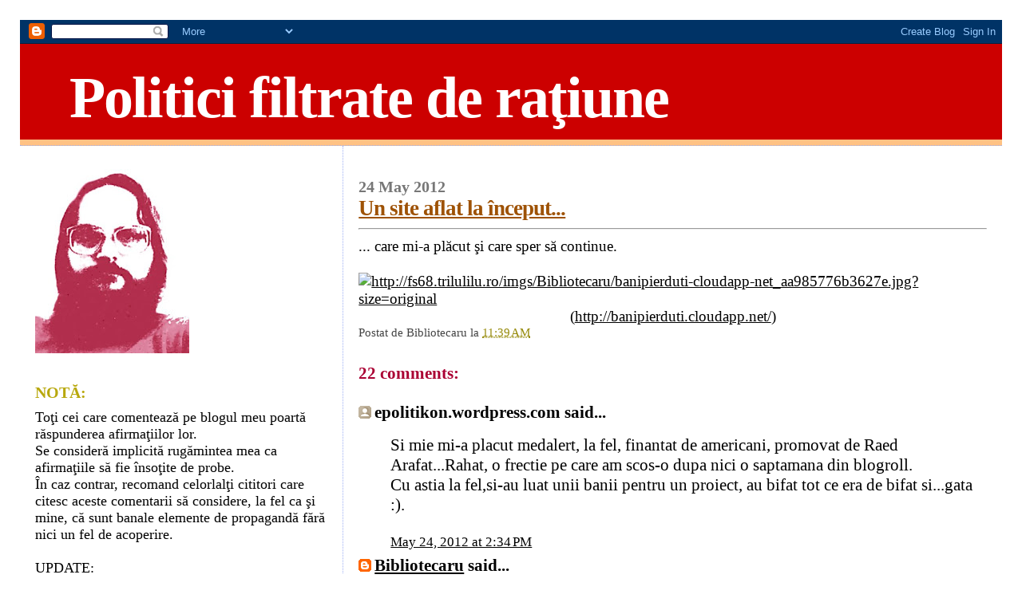

--- FILE ---
content_type: text/html; charset=UTF-8
request_url: https://bibliotecarul.blogspot.com/2012/05/un-site-aflat-la-inceput.html?showComment=1337873666825
body_size: 20814
content:
<!DOCTYPE html>
<html dir='ltr' xmlns='http://www.w3.org/1999/xhtml' xmlns:b='http://www.google.com/2005/gml/b' xmlns:data='http://www.google.com/2005/gml/data' xmlns:expr='http://www.google.com/2005/gml/expr'>
<head>
<link href='https://www.blogger.com/static/v1/widgets/2944754296-widget_css_bundle.css' rel='stylesheet' type='text/css'/>
<meta content='Z1z1AEVUwjS2Z8CVVvh-Dhj2ENj6BBLhBZrs_DPLIyc' name='google-site-verification'/>
<meta content='text/html; charset=UTF-8' http-equiv='Content-Type'/>
<meta content='blogger' name='generator'/>
<link href='https://bibliotecarul.blogspot.com/favicon.ico' rel='icon' type='image/x-icon'/>
<link href='http://bibliotecarul.blogspot.com/2012/05/un-site-aflat-la-inceput.html' rel='canonical'/>
<link rel="alternate" type="application/atom+xml" title="Politici filtrate de raţiune - Atom" href="https://bibliotecarul.blogspot.com/feeds/posts/default" />
<link rel="alternate" type="application/rss+xml" title="Politici filtrate de raţiune - RSS" href="https://bibliotecarul.blogspot.com/feeds/posts/default?alt=rss" />
<link rel="service.post" type="application/atom+xml" title="Politici filtrate de raţiune - Atom" href="https://www.blogger.com/feeds/7198702111683410441/posts/default" />

<link rel="alternate" type="application/atom+xml" title="Politici filtrate de raţiune - Atom" href="https://bibliotecarul.blogspot.com/feeds/8154908324165001732/comments/default" />
<!--Can't find substitution for tag [blog.ieCssRetrofitLinks]-->
<link href='http://fs68.trilulilu.ro/imgs/Bibliotecaru/banipierduti-cloudapp-net_aa985776b3627e.jpg?size=original' rel='image_src'/>
<meta content='http://bibliotecarul.blogspot.com/2012/05/un-site-aflat-la-inceput.html' property='og:url'/>
<meta content='Un site aflat la început...' property='og:title'/>
<meta content='... care mi-a plăcut şi care sper să continue. ( http://banipierduti.cloudapp.net/ )' property='og:description'/>
<meta content='https://lh3.googleusercontent.com/blogger_img_proxy/AEn0k_vC7MaHbaZLgwt079vzOGXsqK0pKh_-cYclO7ePNfy6UWb-flrlbR4DoPGUhJtoCEGTSIvitTvSKfspuD45AdBu9y-zZv0qQQQoqwJlwCXQwrdlL4JVKEBh0k4Ft_q_snwo7VCD88B7oihwKD1JLZ5F02rYe-w9sHQGx2DIoEN71yBeicqLn_qW=w1200-h630-p-k-no-nu' property='og:image'/>
<title>Politici filtrate de raţiune: Un site aflat la început...</title>
<style id='page-skin-1' type='text/css'><!--
/*
* Blogger Template Style
*
* Sand Dollar
* by Jason Sutter
* Updated by Blogger Team
*/
/* Variable definitions
====================
<Variable name="textcolor" description="Text Color"
type="color" default="#000">
<Variable name="bgcolor" description="Page Background Color"
type="color" default="#f6f6f6">
<Variable name="pagetitlecolor" description="Blog Title Color"
type="color" default="#F5DEB3">
<Variable name="pagetitlebgcolor" description="Blog Title Background Color"
type="color" default="#DE7008">
<Variable name="descriptionColor" description="Blog Description Color"
type="color" default="#9E5205" />
<Variable name="descbgcolor" description="Description Background Color"
type="color" default="#F5E39e">
<Variable name="titlecolor" description="Post Title Color"
type="color" default="#9E5205">
<Variable name="datecolor" description="Date Header Color"
type="color" default="#777777">
<Variable name="footercolor" description="Post Footer Color"
type="color" default="#444444">
<Variable name="linkcolor" description="Link Color"
type="color" default="#DE7008">
<Variable name="footerlinkcolor" description="Post Footer Link Color"
type="color" default="#968a0a">
<Variable name="visitedlinkcolor" description="Visited Link Color"
type="color" default="#DE7008">
<Variable name="sidebarcolor" description="Sidebar Title Color"
type="color" default="#B8A80D">
<Variable name="sidebarlinkcolor" description="Sidebar Link Color"
type="color" default="#999999">
<Variable name="bordercolor" description="Border Color"
type="color" default="#e0ad12">
<Variable name="bodyfont" description="Text Font"
type="font"
default="normal normal 100% 'Trebuchet MS',Trebuchet,Verdana,Sans-Serif">
<Variable name="headerfont" description="Sidebar Title Font"
type="font"
default="normal bold 150% Verdana,Sans-serif">
<Variable name="dateHeaderFont" description="Date Header Font"
type="font"
default="normal bold 105% 'Trebuchet MS',Trebuchet,Verdana,Sans-serif">
<Variable name="pagetitlefont" description="Blog Title Font"
type="font" default="normal bold 300% Verdana,Sans-Serif">
<Variable name="titlefont" description="Post Title Font"
type="font" default="normal bold 160% Verdana,Sans-Serif">
<Variable name="startSide" description="Start side in blog language"
type="automatic" default="left">
<Variable name="endSide" description="End side in blog language"
type="automatic" default="right">
*/
body {
margin:20px;
padding:5px;
background:#ffffff;
color:#000000;
font-size: small;
}
#outer-wrapper {
font:normal normal 146% Times, serif;
}
a {
color:#000000;
}
a:hover {
color:#9E5205;
}
a img {
border-width: 0;
}
#content-wrapper {
padding-top: 0;
padding-right: 1em;
padding-bottom: 0;
padding-left: 1em;
}
@media all  {
div#main {
float:right;
width:66%;
padding-top:30px;
padding-right:0;
padding-bottom:10px;
padding-left:1em;
border-left:dotted 1px #9eb0f5;
word-wrap: break-word; /* fix for long text breaking sidebar float in IE */
overflow: hidden;     /* fix for long non-text content breaking IE sidebar float */
}
div#sidebar {
margin-top:20px;
margin-right:0px;
margin-bottom:0px;
margin-left:0;
padding:0px;
text-align:left;
float: left;
width: 31%;
word-wrap: break-word; /* fix for long text breaking sidebar float in IE */
overflow: hidden;     /* fix for long non-text content breaking IE sidebar float */
}
}
@media handheld  {
div#main {
float:none;
width:90%;
}
div#sidebar {
padding-top:30px;
padding-right:7%;
padding-bottom:10px;
padding-left:3%;
}
}
#header {
padding-top:0px;
padding-right:0px;
padding-bottom:0px;
padding-left:0px;
margin-top:0px;
margin-right:0px;
margin-bottom:0px;
margin-left:0px;
border-bottom:dotted 1px #9eb0f5;
background:#ffc284;
}
h1 a:link  {
text-decoration:none;
color:#ffffff
}
h1 a:visited  {
text-decoration:none;
color:#ffffff
}
h1,h2,h3 {
margin: 0;
}
h1 {
padding-top:25px;
padding-right:0px;
padding-bottom:10px;
padding-left:5%;
color:#ffffff;
background:#cc0000;
font:normal bold 392% Times, serif;
letter-spacing:-2px;
}
h3.post-title {
color:#9E5205;
font:normal bold 144% Times, serif;
letter-spacing:-1px;
}
h3.post-title a,
h3.post-title a:visited {
color: #9E5205;
}
h2.date-header  {
margin-top:10px;
margin-right:0px;
margin-bottom:0px;
margin-left:0px;
color:#777777;
font: normal bold 105% Times, serif;
}
h4 {
color:#aa0033;
}
#sidebar h2 {
color:#B8A80D;
margin:0px;
padding:0px;
font:normal bold 110% Times, serif;
}
#sidebar .widget {
margin-top:0px;
margin-right:0px;
margin-bottom:33px;
margin-left:0px;
padding-top:0px;
padding-right:0px;
padding-bottom:0px;
padding-left:0px;
font-size:95%;
}
#sidebar ul {
list-style-type:none;
padding-left: 0;
margin-top: 0;
}
#sidebar li {
margin-top:0px;
margin-right:0px;
margin-bottom:0px;
margin-left:0px;
padding-top:0px;
padding-right:0px;
padding-bottom:0px;
padding-left:0px;
list-style-type:none;
font-size:95%;
}
.description {
padding:0px;
margin-top:7px;
margin-right:12%;
margin-bottom:7px;
margin-left:5%;
color:#cc0000;
background:transparent;
font:bold 100% Verdana,Sans-Serif;
}
.post {
margin-top:0px;
margin-right:0px;
margin-bottom:30px;
margin-left:0px;
}
.post strong {
color:#000000;
font-weight:bold;
}
pre,code {
color:#999999;
}
strike {
color:#999999;
}
.post-footer  {
padding:0px;
margin:0px;
color:#444444;
font-size:80%;
}
.post-footer a {
border:none;
color:#968a0a;
text-decoration:none;
}
.post-footer a:hover {
text-decoration:underline;
}
#comments {
padding:0px;
font-size:110%;
font-weight:bold;
}
.comment-author {
margin-top: 10px;
}
.comment-body {
font-size:100%;
font-weight:normal;
color:black;
}
.comment-footer {
padding-bottom:20px;
color:#444444;
font-size:80%;
font-weight:normal;
display:inline;
margin-right:10px
}
.deleted-comment  {
font-style:italic;
color:gray;
}
.comment-link  {
margin-left:.6em;
}
.profile-textblock {
clear: both;
margin-left: 0;
}
.profile-img {
float: left;
margin-top: 0;
margin-right: 5px;
margin-bottom: 5px;
margin-left: 0;
border: 2px solid #cc0000;
}
#sidebar a:link  {
color:#999999;
text-decoration:none;
}
#sidebar a:active  {
color:#ff0000;
text-decoration:none;
}
#sidebar a:visited  {
color:sidebarlinkcolor;
text-decoration:none;
}
#sidebar a:hover {
color:#B8A80D;
text-decoration:none;
}
.feed-links {
clear: both;
line-height: 2.5em;
}
#blog-pager-newer-link {
float: left;
}
#blog-pager-older-link {
float: right;
}
#blog-pager {
text-align: center;
}
.clear {
clear: both;
}
.widget-content {
margin-top: 0.5em;
}
/** Tweaks for layout editor preview */
body#layout #outer-wrapper {
margin-top: 0;
}
body#layout #main,
body#layout #sidebar {
margin-top: 10px;
padding-top: 0;
}

--></style>
<link href='https://www.blogger.com/dyn-css/authorization.css?targetBlogID=7198702111683410441&amp;zx=b38beab2-efc9-4883-a1eb-edbfbb3f6cf2' media='none' onload='if(media!=&#39;all&#39;)media=&#39;all&#39;' rel='stylesheet'/><noscript><link href='https://www.blogger.com/dyn-css/authorization.css?targetBlogID=7198702111683410441&amp;zx=b38beab2-efc9-4883-a1eb-edbfbb3f6cf2' rel='stylesheet'/></noscript>
<meta name='google-adsense-platform-account' content='ca-host-pub-1556223355139109'/>
<meta name='google-adsense-platform-domain' content='blogspot.com'/>

</head>
<body>
<div class='navbar section' id='navbar'><div class='widget Navbar' data-version='1' id='Navbar1'><script type="text/javascript">
    function setAttributeOnload(object, attribute, val) {
      if(window.addEventListener) {
        window.addEventListener('load',
          function(){ object[attribute] = val; }, false);
      } else {
        window.attachEvent('onload', function(){ object[attribute] = val; });
      }
    }
  </script>
<div id="navbar-iframe-container"></div>
<script type="text/javascript" src="https://apis.google.com/js/platform.js"></script>
<script type="text/javascript">
      gapi.load("gapi.iframes:gapi.iframes.style.bubble", function() {
        if (gapi.iframes && gapi.iframes.getContext) {
          gapi.iframes.getContext().openChild({
              url: 'https://www.blogger.com/navbar/7198702111683410441?po\x3d8154908324165001732\x26origin\x3dhttps://bibliotecarul.blogspot.com',
              where: document.getElementById("navbar-iframe-container"),
              id: "navbar-iframe"
          });
        }
      });
    </script><script type="text/javascript">
(function() {
var script = document.createElement('script');
script.type = 'text/javascript';
script.src = '//pagead2.googlesyndication.com/pagead/js/google_top_exp.js';
var head = document.getElementsByTagName('head')[0];
if (head) {
head.appendChild(script);
}})();
</script>
</div></div>
<div id='outer-wrapper'><div id='wrap2'>
<!-- skip links for text browsers -->
<span id='skiplinks' style='display:none;'>
<a href='#main'>skip to main </a> |
      <a href='#sidebar'>skip to sidebar</a>
</span>
<div id='header-wrapper'>
<div class='header section' id='header'><div class='widget Header' data-version='1' id='Header1'>
<div id='header-inner'>
<div class='titlewrapper'>
<h1 class='title'>
<a href='https://bibliotecarul.blogspot.com/'>
Politici filtrate de raţiune
</a>
</h1>
</div>
<div class='descriptionwrapper'>
<p class='description'><span>
</span></p>
</div>
</div>
</div></div>
</div>
<div id='content-wrapper'>
<div id='crosscol-wrapper' style='text-align:center'>
<div class='crosscol no-items section' id='crosscol'></div>
</div>
<div id='main-wrapper'>
<div class='main section' id='main'><div class='widget Blog' data-version='1' id='Blog1'>
<div class='blog-posts hfeed'>

          <div class="date-outer">
        
<h2 class='date-header'><span>24 May 2012</span></h2>

          <div class="date-posts">
        
<div class='post-outer'>
<div class='post hentry'>
<a name='8154908324165001732'></a>
<h3 class='post-title entry-title'>
<a href='https://bibliotecarul.blogspot.com/2012/05/un-site-aflat-la-inceput.html'>Un site aflat la început...</a>
</h3>
<div class='post-header-line-1'></div>
<div class='post-body entry-content'>
<hr />... care mi-a plăcut şi care sper să continue.<br /><br /><a href="http://banipierduti.cloudapp.net/"><img alt="http://fs68.trilulilu.ro/imgs/Bibliotecaru/banipierduti-cloudapp-net_aa985776b3627e.jpg?size=original" src="https://lh3.googleusercontent.com/blogger_img_proxy/AEn0k_vC7MaHbaZLgwt079vzOGXsqK0pKh_-cYclO7ePNfy6UWb-flrlbR4DoPGUhJtoCEGTSIvitTvSKfspuD45AdBu9y-zZv0qQQQoqwJlwCXQwrdlL4JVKEBh0k4Ft_q_snwo7VCD88B7oihwKD1JLZ5F02rYe-w9sHQGx2DIoEN71yBeicqLn_qW=s0-d" style="cursor: -moz-zoom-in; width: 600px; height: 341px;"></a><br /><div style="text-align: center;">(<a href="http://banipierduti.cloudapp.net/">http://banipierduti.cloudapp.net/</a>)<br /></div>
<div style='clear: both;'></div>
</div>
<div class='post-footer'>
<div class='post-footer-line post-footer-line-1'><span class='post-author vcard'>
Postat de
<span class='fn'>Bibliotecaru</span>
</span>
<span class='post-timestamp'>
la
<a class='timestamp-link' href='https://bibliotecarul.blogspot.com/2012/05/un-site-aflat-la-inceput.html' rel='bookmark' title='permanent link'><abbr class='published' title='2012-05-24T11:39:00+03:00'>11:39&#8239;AM</abbr></a>
</span>
<span class='post-comment-link'>
</span>
<span class='post-icons'>
<span class='item-control blog-admin pid-1732460680'>
<a href='https://www.blogger.com/post-edit.g?blogID=7198702111683410441&postID=8154908324165001732&from=pencil' title='Edit Post'>
<img alt='' class='icon-action' height='18' src='https://resources.blogblog.com/img/icon18_edit_allbkg.gif' width='18'/>
</a>
</span>
</span>
</div>
<div class='post-footer-line post-footer-line-2'></div>
<div class='post-footer-line post-footer-line-3'></div>
</div>
</div>
<div class='comments' id='comments'>
<a name='comments'></a>
<h4>22 comments:</h4>
<div id='Blog1_comments-block-wrapper'>
<dl class='' id='comments-block'>
<dt class='comment-author anon-comment-icon' id='c7307040783372459091'>
<a name='c7307040783372459091'></a>
epolitikon.wordpress.com
said...
</dt>
<dd class='comment-body' id='Blog1_cmt-7307040783372459091'>
<p>
Si mie mi-a placut medalert, la fel, finantat de americani, promovat de Raed Arafat...Rahat, o frectie pe care am scos-o dupa nici o saptamana din blogroll.<br />Cu astia la fel,si-au luat unii banii pentru un proiect, au bifat tot ce era de bifat si...gata :).
</p>
</dd>
<dd class='comment-footer'>
<span class='comment-timestamp'>
<a href='https://bibliotecarul.blogspot.com/2012/05/un-site-aflat-la-inceput.html?showComment=1337859249536#c7307040783372459091' title='comment permalink'>
May 24, 2012 at 2:34&#8239;PM
</a>
<span class='item-control blog-admin pid-1569828758'>
<a class='comment-delete' href='https://www.blogger.com/comment/delete/7198702111683410441/7307040783372459091' title='Delete Comment'>
<img src='https://resources.blogblog.com/img/icon_delete13.gif'/>
</a>
</span>
</span>
</dd>
<dt class='comment-author blog-author blogger-comment-icon' id='c1642350058231189007'>
<a name='c1642350058231189007'></a>
<a href='https://www.blogger.com/profile/08087128563610775111' rel='nofollow'>Bibliotecaru</a>
said...
</dt>
<dd class='comment-body' id='Blog1_cmt-1642350058231189007'>
<p>
Din câte am înţeles eu este vorba despre nişte tineri entuziaşti. Poate aveţi dreptate. Măcar o vizită, merită. :D
</p>
</dd>
<dd class='comment-footer'>
<span class='comment-timestamp'>
<a href='https://bibliotecarul.blogspot.com/2012/05/un-site-aflat-la-inceput.html?showComment=1337862144631#c1642350058231189007' title='comment permalink'>
May 24, 2012 at 3:22&#8239;PM
</a>
<span class='item-control blog-admin pid-1732460680'>
<a class='comment-delete' href='https://www.blogger.com/comment/delete/7198702111683410441/1642350058231189007' title='Delete Comment'>
<img src='https://resources.blogblog.com/img/icon_delete13.gif'/>
</a>
</span>
</span>
</dd>
<dt class='comment-author blogger-comment-icon' id='c4878169859825350884'>
<a name='c4878169859825350884'></a>
<a href='https://www.blogger.com/profile/18092287770363721128' rel='nofollow'>Victor Pontu</a>
said...
</dt>
<dd class='comment-body' id='Blog1_cmt-4878169859825350884'>
<p>
Scurt, direct şi la obiect:<br /><br />De câţiva ani România este cuprisă de o adevărată isterie.<br />Mascaţi!<br />Elicoptere!<br />Dube!<br />Televiziuni!<br />Procurori!<br />ŞI MONICA MACOVEI FIICA SECURISTULUI GHERGHESCU CARE LATRĂ ISTERIC PRECUM O CĂŢEA ÎN CĂLDURI:<br />SĂ LUPTĂĂĂĂĂM!<br />JOS CORUPŢIA!<br /><br />Observ că tot mai multe procese, după ani de anchetă sunt soluţionate cu achitări.<br />DECI!<br />Ce concluzie trebuie să trag eu cetăţeanul X?
</p>
</dd>
<dd class='comment-footer'>
<span class='comment-timestamp'>
<a href='https://bibliotecarul.blogspot.com/2012/05/un-site-aflat-la-inceput.html?showComment=1337862804005#c4878169859825350884' title='comment permalink'>
May 24, 2012 at 3:33&#8239;PM
</a>
<span class='item-control blog-admin pid-2009378518'>
<a class='comment-delete' href='https://www.blogger.com/comment/delete/7198702111683410441/4878169859825350884' title='Delete Comment'>
<img src='https://resources.blogblog.com/img/icon_delete13.gif'/>
</a>
</span>
</span>
</dd>
<dt class='comment-author anon-comment-icon' id='c1330342070245220469'>
<a name='c1330342070245220469'></a>
http://decablogulmuschetarilor.wordpress.com/
said...
</dt>
<dd class='comment-body' id='Blog1_cmt-1330342070245220469'>
<p>
Am pus link pe blogul nostru, Porthos e nebun de fericire când aude de taxe...
</p>
</dd>
<dd class='comment-footer'>
<span class='comment-timestamp'>
<a href='https://bibliotecarul.blogspot.com/2012/05/un-site-aflat-la-inceput.html?showComment=1337873666825#c1330342070245220469' title='comment permalink'>
May 24, 2012 at 6:34&#8239;PM
</a>
<span class='item-control blog-admin pid-1569828758'>
<a class='comment-delete' href='https://www.blogger.com/comment/delete/7198702111683410441/1330342070245220469' title='Delete Comment'>
<img src='https://resources.blogblog.com/img/icon_delete13.gif'/>
</a>
</span>
</span>
</dd>
<dt class='comment-author blog-author blogger-comment-icon' id='c7000836900958554805'>
<a name='c7000836900958554805'></a>
<a href='https://www.blogger.com/profile/08087128563610775111' rel='nofollow'>Bibliotecaru</a>
said...
</dt>
<dd class='comment-body' id='Blog1_cmt-7000836900958554805'>
<p>
:D<br />Sper că e fericit când aude de ele şi nu când îi cere cineva să le plătească... Nu de alta, dar se aude că vor creşte taxele din 2013.
</p>
</dd>
<dd class='comment-footer'>
<span class='comment-timestamp'>
<a href='https://bibliotecarul.blogspot.com/2012/05/un-site-aflat-la-inceput.html?showComment=1337874486473#c7000836900958554805' title='comment permalink'>
May 24, 2012 at 6:48&#8239;PM
</a>
<span class='item-control blog-admin pid-1732460680'>
<a class='comment-delete' href='https://www.blogger.com/comment/delete/7198702111683410441/7000836900958554805' title='Delete Comment'>
<img src='https://resources.blogblog.com/img/icon_delete13.gif'/>
</a>
</span>
</span>
</dd>
<dt class='comment-author blog-author blogger-comment-icon' id='c2500103980378217818'>
<a name='c2500103980378217818'></a>
<a href='https://www.blogger.com/profile/08087128563610775111' rel='nofollow'>Bibliotecaru</a>
said...
</dt>
<dd class='comment-body' id='Blog1_cmt-2500103980378217818'>
<p>
@ Victor Pontu <br /><br />Concluzia este simplă, cetăţeanul nu contează, dreptatea nu contează, foarte multe procese sunt în realitate un banal act de şantaj politic.
</p>
</dd>
<dd class='comment-footer'>
<span class='comment-timestamp'>
<a href='https://bibliotecarul.blogspot.com/2012/05/un-site-aflat-la-inceput.html?showComment=1337874694793#c2500103980378217818' title='comment permalink'>
May 24, 2012 at 6:51&#8239;PM
</a>
<span class='item-control blog-admin pid-1732460680'>
<a class='comment-delete' href='https://www.blogger.com/comment/delete/7198702111683410441/2500103980378217818' title='Delete Comment'>
<img src='https://resources.blogblog.com/img/icon_delete13.gif'/>
</a>
</span>
</span>
</dd>
<dt class='comment-author anon-comment-icon' id='c6768776010779943700'>
<a name='c6768776010779943700'></a>
Vasile,
said...
</dt>
<dd class='comment-body' id='Blog1_cmt-6768776010779943700'>
<p>
Ca personaj Portos era cam prostut, deci are de ce sa se feseleasca!<br /><br />Victor Poata,<br /><br />  In general ati avea dreptate cu o conditie ca mesajul dumneavoastra sa nu fie o o contra oferta asemanatoare tipcului Frank Zapata   king!
</p>
</dd>
<dd class='comment-footer'>
<span class='comment-timestamp'>
<a href='https://bibliotecarul.blogspot.com/2012/05/un-site-aflat-la-inceput.html?showComment=1337921076804#c6768776010779943700' title='comment permalink'>
May 25, 2012 at 7:44&#8239;AM
</a>
<span class='item-control blog-admin pid-1569828758'>
<a class='comment-delete' href='https://www.blogger.com/comment/delete/7198702111683410441/6768776010779943700' title='Delete Comment'>
<img src='https://resources.blogblog.com/img/icon_delete13.gif'/>
</a>
</span>
</span>
</dd>
<dt class='comment-author anon-comment-icon' id='c8026272095039162516'>
<a name='c8026272095039162516'></a>
FRANK ZAPA[KING]
said...
</dt>
<dd class='comment-body' id='Blog1_cmt-8026272095039162516'>
<p>
Scurt,direct si la obiect:<br /> <br /> M-am intrebar citeva secunde daca merita sa-mi irosesc timpul si sa-i ofer o replica argumentata lui Victor Pontu(antibibliotecaru,antedeontologu,si ultimul cu voia voastra demneura]<br /> pe un subiect care face subiectul monitorizarii u.e. si anume pe justitie.<br /> Ar trebui sa ma intorcin istoria recenta in 2005 ianuarie,SI SA VORNESC DESPRE DOSARUL-J.A.I.-si probabil sa-i reamintesc dl. DIACONU EUSEBIU CA dl ADRIAN NASTASE fost prim min. si actual condamnat la 2 ani de temnita,in 2004 spunea lumii intregi ca:<br /> ,Romania,ESTE O TARA CORUPTA-FARA CORUIPTI-<br /> Ma opresc din incursiunea in istoria recenta a DOSARULUI JUSTITIE,intrebindu-l pe DISTINSUL MEU AMIC EUSEBIU, URMATOARELE:<br /> 1.Daca e asa cum spune el,cum se face ca ,U.E. nu are incredere in autoritatile romane si prin vocea unor ambasadori,care au renuntat la tactul unui limbaj diplomatic,ne spun de la obraz,de fapt le spun noilor guvernanti-:BA DERBEDEILOR LUATI MINA DE PE D.N.A SI A.N.I.<br /> 2-Cum se face ca toata U.E. apreciaza modul in care au lucrat D.N.A SI A.N.I doar PSD SI PNL- vor sa le faca felul,bagind la inaintare,pe post de trompete tot felul de VOCI,care mai de care mai isterzate si ,DEMENTE&#39;?????????<br /> 3-As mai avea suficiente argumente,dar m-am plictisit,asa ca il voi folosii pe ultimul-FOSTUL COLONEL S.R.I. IN RETRAGERE GRAJDARU, UN MOLDOVEAN PE POST DE MINA CU CARE TE SCARPINI IN CUR,care a avut o singura misiune - SA PERTURBE ACTUL DE JUSTITIE,CU SCOPUL DECLARAT,DE A-L SALVA PE ADRIAN NASTASE.<br /> Eusebiu-daca continui asa,in ritmul asta...............o sa-ti pierzi toti prietenii,si o sa ramii doar cu unul-ADRIAN NASTASE-
</p>
</dd>
<dd class='comment-footer'>
<span class='comment-timestamp'>
<a href='https://bibliotecarul.blogspot.com/2012/05/un-site-aflat-la-inceput.html?showComment=1337930586089#c8026272095039162516' title='comment permalink'>
May 25, 2012 at 10:23&#8239;AM
</a>
<span class='item-control blog-admin pid-1569828758'>
<a class='comment-delete' href='https://www.blogger.com/comment/delete/7198702111683410441/8026272095039162516' title='Delete Comment'>
<img src='https://resources.blogblog.com/img/icon_delete13.gif'/>
</a>
</span>
</span>
</dd>
<dt class='comment-author anon-comment-icon' id='c532334564780580623'>
<a name='c532334564780580623'></a>
FRANK ZAPA[KING]
said...
</dt>
<dd class='comment-body' id='Blog1_cmt-532334564780580623'>
<p>
Interesant,ce reactii ,adica ce lipsa de reactii are amicul BIBLIOTECARU,in raport cu ispravile,USELISTILOR.<br /> Alta data,mai exact in urma cu cel putin o luna,nici nu apuca C.C.R. sa se pronunte si BIBLIO sarea cu veselie pe tastatura si-l LOVEA VOINICESTE PE EMIL BOC,exact acolo unde-i greu voinicului.<br /> Ei,acum ce sa vezi????????precum imputitii,sclavi,ai varanului VOICULESCU,Biblio,dovedeste o atractie ,SUSPECTA&#39; fata de subiecte care ............fie vorba intre  noi,sunt de doi bani,daca nu cumva de tot rahatul.<br /> Iata-l pe BIBLIO-la fel ca OMUL FARA LOC DE MUNCA SI CARE TRAIESTE DIN VENITURILE PARINTILOR,REMUS CERNEA-cum s-a aliniat frumos,disciplinat-IN TURMA PESEDISTO-USELISTA,PE POST DE SCUTIER,AL CAVALERULUI RATACITOR ANTI...........DEMNEURA,VICTOR PONTU,trimitindu-ne bezele,ferinci ca in sfirsit isi vede visul cu ochii-O LUME DREPTA,CINSTITA,CU PERSONAJE COMPETENTE PUSE LA LOCUL POTRIVIT,DE UN PROFESIONALISM,care i-ar scoate din minti pina si pe nemti.<br /> In sfirsit BIBLIO-si ai sai traiesc un adevarat delir orgasmic,asistind la SCHIMBARILE RAPIDE DIN INSTITUTIILE STATULUII PRIN PROMOVAREA LACUSTELOR SI A PRADUITORILOR USELISTI,FLAMINZI,LIHNITI SI DORNICI DE PRADUIALA.<br />  Este o adevarata incintare sa-i vad pe el si eusebiu in ce armonie pot convietuii,sigur fiecare din motive diferite,dar nu asta e important,e important ca amindoi savureaza cu o bucurie-LUDICA DESFRUL SISTEMULUI TICALOSIT  PT CARE LUCREAZA,si care acum ingenunchiaza Eomania,aruncind aceasta tara inapoi cu cel putin 15 ani.<br /> Am spus si repet cine intra pe post de vislas in barca uselista,si devine supusul lui ILIESCU,VOICULESCU,ADRIAN NASTASE,ET.COMP.ORI ESTE NEBUN,ORI ESTE NEBUN..............ORI...........????????????????????????
</p>
</dd>
<dd class='comment-footer'>
<span class='comment-timestamp'>
<a href='https://bibliotecarul.blogspot.com/2012/05/un-site-aflat-la-inceput.html?showComment=1337932651652#c532334564780580623' title='comment permalink'>
May 25, 2012 at 10:57&#8239;AM
</a>
<span class='item-control blog-admin pid-1569828758'>
<a class='comment-delete' href='https://www.blogger.com/comment/delete/7198702111683410441/532334564780580623' title='Delete Comment'>
<img src='https://resources.blogblog.com/img/icon_delete13.gif'/>
</a>
</span>
</span>
</dd>
<dt class='comment-author blog-author blogger-comment-icon' id='c1559385646273751926'>
<a name='c1559385646273751926'></a>
<a href='https://www.blogger.com/profile/08087128563610775111' rel='nofollow'>Bibliotecaru</a>
said...
</dt>
<dd class='comment-body' id='Blog1_cmt-1559385646273751926'>
<p>
@ FRANK ZAPA[KING] <br /><br />Îmi pare că v-aţi panicat... :D
</p>
</dd>
<dd class='comment-footer'>
<span class='comment-timestamp'>
<a href='https://bibliotecarul.blogspot.com/2012/05/un-site-aflat-la-inceput.html?showComment=1337933523097#c1559385646273751926' title='comment permalink'>
May 25, 2012 at 11:12&#8239;AM
</a>
<span class='item-control blog-admin pid-1732460680'>
<a class='comment-delete' href='https://www.blogger.com/comment/delete/7198702111683410441/1559385646273751926' title='Delete Comment'>
<img src='https://resources.blogblog.com/img/icon_delete13.gif'/>
</a>
</span>
</span>
</dd>
<dt class='comment-author blog-author blogger-comment-icon' id='c5714582439597235558'>
<a name='c5714582439597235558'></a>
<a href='https://www.blogger.com/profile/08087128563610775111' rel='nofollow'>Bibliotecaru</a>
said...
</dt>
<dd class='comment-body' id='Blog1_cmt-5714582439597235558'>
<p>
@ Vasile, <br /><br />Personajul Portos avea mare încredere în prietenii săi, de aici se năştea faptul că asculta de ei, de multe ori însă stilul său de abordare directă a problemelor era mult mai eficace decât planificarea atentă a celorlalţi trei.
</p>
</dd>
<dd class='comment-footer'>
<span class='comment-timestamp'>
<a href='https://bibliotecarul.blogspot.com/2012/05/un-site-aflat-la-inceput.html?showComment=1337934106877#c5714582439597235558' title='comment permalink'>
May 25, 2012 at 11:21&#8239;AM
</a>
<span class='item-control blog-admin pid-1732460680'>
<a class='comment-delete' href='https://www.blogger.com/comment/delete/7198702111683410441/5714582439597235558' title='Delete Comment'>
<img src='https://resources.blogblog.com/img/icon_delete13.gif'/>
</a>
</span>
</span>
</dd>
<dt class='comment-author anon-comment-icon' id='c8771178383204158585'>
<a name='c8771178383204158585'></a>
FRANK ZAPA[KING]
said...
</dt>
<dd class='comment-body' id='Blog1_cmt-8771178383204158585'>
<p>
Haaaaaaaaaa,hiiiiiiiiiiiiiiiii,haaaaaaaaaaa<br /> Panicat???????????????????<br /> Wowwwwwwwwwwwwwwwww,haaaaaaaaa,hiiiiiiii<br />  na,na---------eu nu,da tu sunt sigur ca da,haaaaaaaa,hiiiiiiiiiii<br /> Si pt ca sa vezi cit sunt de panicat,cit de curind iti voi trimite cite-va filmulete ,ca sa vezi cit sunt de panicat,cind ma bronzez in MIAMII,ori vizitind centrul istoric al Montrealului,incercind sa vad cite deosebiri sunt INTRE NOTRE DAME din Paris si copia sa din MONTREAL......<br /> Haaaaaaaaaaa,hiiiiiiiiiiiiiiii
</p>
</dd>
<dd class='comment-footer'>
<span class='comment-timestamp'>
<a href='https://bibliotecarul.blogspot.com/2012/05/un-site-aflat-la-inceput.html?showComment=1337934514542#c8771178383204158585' title='comment permalink'>
May 25, 2012 at 11:28&#8239;AM
</a>
<span class='item-control blog-admin pid-1569828758'>
<a class='comment-delete' href='https://www.blogger.com/comment/delete/7198702111683410441/8771178383204158585' title='Delete Comment'>
<img src='https://resources.blogblog.com/img/icon_delete13.gif'/>
</a>
</span>
</span>
</dd>
<dt class='comment-author anon-comment-icon' id='c614958314686014378'>
<a name='c614958314686014378'></a>
FRANK ZAPA[KING]
said...
</dt>
<dd class='comment-body' id='Blog1_cmt-614958314686014378'>
<p>
Mda,e firesc sa vad reactii atit de prompte,adica zero.<br /> ATA ETE-haaaaaaaaa,hiiiiiiiiiii<br /> numarati-va baieti,numarati-va...........<br /> din ora in ora,adunati-va pe ,PLATOU SI NUMARATI-VA..........<br /> N-a venit ,PUNCTAJUL&#39; de la HREBENCIUC...........OFFFFFFFFFF,s-a lenevit si asta,s-a molipsit de la crinuletz......
</p>
</dd>
<dd class='comment-footer'>
<span class='comment-timestamp'>
<a href='https://bibliotecarul.blogspot.com/2012/05/un-site-aflat-la-inceput.html?showComment=1337939030452#c614958314686014378' title='comment permalink'>
May 25, 2012 at 12:43&#8239;PM
</a>
<span class='item-control blog-admin pid-1569828758'>
<a class='comment-delete' href='https://www.blogger.com/comment/delete/7198702111683410441/614958314686014378' title='Delete Comment'>
<img src='https://resources.blogblog.com/img/icon_delete13.gif'/>
</a>
</span>
</span>
</dd>
<dt class='comment-author anon-comment-icon' id='c5490039784323547010'>
<a name='c5490039784323547010'></a>
Anonymous
said...
</dt>
<dd class='comment-body' id='Blog1_cmt-5490039784323547010'>
<p>
Nu am timp de polemici şi nici nu vreau să încalc pactul de neagresiune pe care l-am semnat şi care prevede în mod explicit că am interdicţia de a arunca cu lături în PDL sau în membri PDL, dar nu prevede nici-o restricţie în a spune adevărul şi nici-o retricţie în privinţa subiectului &quot;Monica Macovei fiica securistului Gherghescu&quot;.<br /><br />Deci iată copy-paste la un comentariu de-al meu.<br /><i><br />Asa cum eu am dezamăgit pe alţii  şi PDL-ul m-a dezamăgit pe mine.<br />Prima oară a fost atunci când colonelului Trosca UCIS la rebeliunea din &#8217;89 i-au fost retrase drepturile post-mortem. (verificaţi cine a propus şi nu uitaţi că TBăsescu volens-trebuia să semneze)<br />A doua oară a fost atunci când PDL a fost de acord cu toate mofturile ungurilor privitoare la învăţământ.<br />A treia oară a fost când PDL a aprobat TACIT această reînhumare pe care se face atâta caz acum.<br />Atenţie la un aspect: problema acestei reînhumări a fost discutată de pe vremea lui Boc şi trebuia rezolvată de către Mihai Răzvan Ungureanu aşa cum a fost rezolvată şi problema Tg. Mureş.<br />Deci, chiar dacă o să mă înjuraţi ca la uşa cortului iată ce vă spun:<br />BOC EMIL A FOST PRIM-MINISTRU ATUNCI CÂND TOATE CELE TREI PROBLEME DE MAI SUS AU FOST DISCUTATE ŞI APROBATE!<br /><br />îN CONCLUZIE, dragul meu boşorog Gerulian ascultă ce-ţi spune un boşorog mitician:<br />IEŞI DE SUB INFLUENŢA BLONDEI DEOARECE ÎŢI ESTE NEFASTĂ. <br /><br />Încă ceva vreau să mai spun:<br />PDL a uitat că veşnicia nu există în viaţa politică<br />Şi de aceea şi-a permis să facă ceea ce a făcut:<br />1. să guverneze prin ordonanţe.<br />2. să-l trădeze pe TBăsescu.<br />3. să trântească guvernul Mihai Răzvan Ungureanu.<br />4. să bage mâinile până la umăr în banii publici sau europeni. (Vă aduceţi aminte ce s-a întâmplat la Cluj? Vă aduceţi aminte când zbieram că ceva nu este în regulă cu Liviu Negoiţă? Vă aduceţi aminte de ăla care a fugit prin Africa? Dar de Ridzi?&#8230;.şi multe multe alte cazuri!)<br /><br />Stimaţi amici, din păcate cei pe care noi i-am susţinut ne-au cam înşelat.<br />TOŢI!<br />Şi Blaga, şi Videanu, şi Berceanu, şi Udrea, şi, şi&#8230;&#8230;şi toţi în frunte cu Boc.<br />În timp ce noi strângeam cureaua şi plăteam taxe tot mai mari, ei desfăceau baierele sacilor personali şi încasau şpăgi tot mai grase.<br />În timp ce noi eram vrăjiţi de paiaţa înfiptă-n vârful unui par care zbiera isteric &#8220;SĂ LUPTĂM CU CORUPŢIAAAAAA!&#8221;, ei, cei din PDL, erau cei mai corupţi!<br />În timp ce paiaţa isterică ţipa: &#8220;JUSTIŢIA ESTE CORUPTĂĂĂĂĂĂĂ!&#8221;, Codruţa Kovesi şi subalternii ei, după ani de anchete, se prezentau în faţa justiţiei cu nişte dosare ce frizau ridicolul. Vouă chiar nu vi se pare ciudat că dosare în care se cereau ani grei de temniţă au fost soluţionate cu achitare sau cu nişte pedepse minore?<br />Vouă nu vi se pare ciudat că Dinu Patriciu îşi vede linişti şi nederanjat de nimeni de afacerile lui păguboase?<br />Vouă nu vi se pare ciudat că pe Copos îl doare-n brişcă?<br />Şi multe-multe alte ciudăţenii de genul acesta.<br /><br />În mod sigur mă veţi înjura şi mă veţi spurca spunând: TRĂDĂTORULEEEEEE!<br />Şi eu am să vă răspund:<br />NU ESTE ADEVĂRAT!<br />EU NU AM TRĂDAT PE NIMENI!<br />Sunt doar un alegător X care am votat şi susţinut un Z!<br />Şi acum la sfârşit de mandat a venit timpul să-l întreb:<br />BĂI Z, EU X TE-AM VOTAT ŞI SUSŢINUT! TU Z CE AI FĂCUT? <br /><br />PS Şi deoarece eu sunt puţin turmentat, vreau să vă întreb pe voi românii de dreapta:<br />NOI CU CINE VOTĂM? CĂ DREAPTĂ ÎN ROMÂNIA NU MAI ESTE!<br />o dreaptă curtă şi românească care să nu lase ca România să fie terfelită de finanţa mondială, de depravarea europeană, de iridentismul maghiar şi de comunism?<br /></i><br /><b><br />Te rog să-mi semnalezi dacă acest comentariu conţine vreun neadevăr.<br /></b><br />:)))))))))<br /><br />PS1 Zapa dragă hai să nu confundăm noţiune de prietenie cu noţiunea de amiciţie.<br /> Prieteniile mele sunt pe viaţă şi nu depind de sex, apucături sexuale, etnie, politică sau mai ştiu eu ce crezuri şi ideologii.<br />- Niciodată nu am acceptat prietenii! <br />EU DOAR AM OFERIT PRIETENIE!  <br />:))))))))))
</p>
</dd>
<dd class='comment-footer'>
<span class='comment-timestamp'>
<a href='https://bibliotecarul.blogspot.com/2012/05/un-site-aflat-la-inceput.html?showComment=1337944479620#c5490039784323547010' title='comment permalink'>
May 25, 2012 at 2:14&#8239;PM
</a>
<span class='item-control blog-admin pid-1569828758'>
<a class='comment-delete' href='https://www.blogger.com/comment/delete/7198702111683410441/5490039784323547010' title='Delete Comment'>
<img src='https://resources.blogblog.com/img/icon_delete13.gif'/>
</a>
</span>
</span>
</dd>
<dt class='comment-author anon-comment-icon' id='c1642241268532174109'>
<a name='c1642241268532174109'></a>
Anonymous
said...
</dt>
<dd class='comment-body' id='Blog1_cmt-1642241268532174109'>
<p>
Mesaj pentru cele două blonde din spatele Udrei:<br /><b><br />Dacă nu vă potoliţi vă fac vedete pe Red-Tube! Băgaţi bine la cap ce vă spun, futu-vă rasa-n cur de babe agramate!<br /></b><br />:D
</p>
</dd>
<dd class='comment-footer'>
<span class='comment-timestamp'>
<a href='https://bibliotecarul.blogspot.com/2012/05/un-site-aflat-la-inceput.html?showComment=1337945472081#c1642241268532174109' title='comment permalink'>
May 25, 2012 at 2:31&#8239;PM
</a>
<span class='item-control blog-admin pid-1569828758'>
<a class='comment-delete' href='https://www.blogger.com/comment/delete/7198702111683410441/1642241268532174109' title='Delete Comment'>
<img src='https://resources.blogblog.com/img/icon_delete13.gif'/>
</a>
</span>
</span>
</dd>
<dt class='comment-author anon-comment-icon' id='c2037672465973562580'>
<a name='c2037672465973562580'></a>
Anonymous
said...
</dt>
<dd class='comment-body' id='Blog1_cmt-2037672465973562580'>
<p>
Biblio ce faci?<br />Ştergi comentarii?
</p>
</dd>
<dd class='comment-footer'>
<span class='comment-timestamp'>
<a href='https://bibliotecarul.blogspot.com/2012/05/un-site-aflat-la-inceput.html?showComment=1337945552329#c2037672465973562580' title='comment permalink'>
May 25, 2012 at 2:32&#8239;PM
</a>
<span class='item-control blog-admin pid-1569828758'>
<a class='comment-delete' href='https://www.blogger.com/comment/delete/7198702111683410441/2037672465973562580' title='Delete Comment'>
<img src='https://resources.blogblog.com/img/icon_delete13.gif'/>
</a>
</span>
</span>
</dd>
<dt class='comment-author anon-comment-icon' id='c8663349043397570091'>
<a name='c8663349043397570091'></a>
Anonymous
said...
</dt>
<dd class='comment-body' id='Blog1_cmt-8663349043397570091'>
<p>
Repostez:<br /><br />Nu am timp de polemici şi nici nu vreau să încalc pactul de neagresiune pe care l-am semnat şi care prevede în mod explicit că am interdicţia de a arunca cu lături în PDL sau în membri PDL, dar nu prevede nici-o restricţie în a spune adevărul şi nici-o retricţie în privinţa subiectului &quot;Monica Macovei fiica securistului Gherghescu&quot;.<br /><br />Deci iată copy-paste la un comentariu de-al meu.<br /><i><br />Asa cum eu am dezamăgit pe alţii  şi PDL-ul m-a dezamăgit pe mine.<br />Prima oară a fost atunci când colonelului Trosca UCIS la rebeliunea din &#8217;89 i-au fost retrase drepturile post-mortem. (verificaţi cine a propus şi nu uitaţi că TBăsescu volens-trebuia să semneze)<br />A doua oară a fost atunci când PDL a fost de acord cu toate mofturile ungurilor privitoare la învăţământ.<br />A treia oară a fost când PDL a aprobat TACIT această reînhumare pe care se face atâta caz acum.<br />Atenţie la un aspect: problema acestei reînhumări a fost discutată de pe vremea lui Boc şi trebuia rezolvată de către Mihai Răzvan Ungureanu aşa cum a fost rezolvată şi problema Tg. Mureş.<br />Deci, chiar dacă o să mă înjuraţi ca la uşa cortului iată ce vă spun:<br />BOC EMIL A FOST PRIM-MINISTRU ATUNCI CÂND TOATE CELE TREI PROBLEME DE MAI SUS AU FOST DISCUTATE ŞI APROBATE!<br /><br />îN CONCLUZIE, dragul meu boşorog Gerulian ascultă ce-ţi spune un boşorog mitician:<br />IEŞI DE SUB INFLUENŢA BLONDEI DEOARECE ÎŢI ESTE NEFASTĂ. <br /><br />Încă ceva vreau să mai spun:<br />PDL a uitat că veşnicia nu există în viaţa politică<br />Şi de aceea şi-a permis să facă ceea ce a făcut:<br />1. să guverneze prin ordonanţe.<br />2. să-l trădeze pe TBăsescu.<br />3. să trântească guvernul Mihai Răzvan Ungureanu.<br />4. să bage mâinile până la umăr în banii publici sau europeni. (Vă aduceţi aminte ce s-a întâmplat la Cluj? Vă aduceţi aminte când zbieram că ceva nu este în regulă cu Liviu Negoiţă? Vă aduceţi aminte de ăla care a fugit prin Africa? Dar de Ridzi?&#8230;.şi multe multe alte cazuri!)<br /><br />Stimaţi amici, din păcate cei pe care noi i-am susţinut ne-au cam înşelat.<br />TOŢI!<br />Şi Blaga, şi Videanu, şi Berceanu, şi Udrea, şi, şi&#8230;&#8230;şi toţi în frunte cu Boc.<br />În timp ce noi strângeam cureaua şi plăteam taxe tot mai mari, ei desfăceau baierele sacilor personali şi încasau şpăgi tot mai grase.<br />În timp ce noi eram vrăjiţi de paiaţa înfiptă-n vârful unui par care zbiera isteric &#8220;SĂ LUPTĂM CU CORUPŢIAAAAAA!&#8221;, ei, cei din PDL, erau cei mai corupţi!<br />În timp ce paiaţa isterică ţipa: &#8220;JUSTIŢIA ESTE CORUPTĂĂĂĂĂĂĂ!&#8221;, Codruţa Kovesi şi subalternii ei, după ani de anchete, se prezentau în faţa justiţiei cu nişte dosare ce frizau ridicolul. Vouă chiar nu vi se pare ciudat că dosare în care se cereau ani grei de temniţă au fost soluţionate cu achitare sau cu nişte pedepse minore?<br />Vouă nu vi se pare ciudat că Dinu Patriciu îşi vede linişti şi nederanjat de nimeni de afacerile lui păguboase?<br />Vouă nu vi se pare ciudat că pe Copos îl doare-n brişcă?<br />Şi multe-multe alte ciudăţenii de genul acesta.<br /><br />În mod sigur mă veţi înjura şi mă veţi spurca spunând: TRĂDĂTORULEEEEEE!<br />Şi eu am să vă răspund:<br />NU ESTE ADEVĂRAT!<br />EU NU AM TRĂDAT PE NIMENI!<br />Sunt doar un alegător X care am votat şi susţinut un Z!<br />Şi acum la sfârşit de mandat a venit timpul să-l întreb:<br />BĂI Z, EU X TE-AM VOTAT ŞI SUSŢINUT! TU Z CE AI FĂCUT? <br /><br />PS Şi deoarece eu sunt puţin turmentat, vreau să vă întreb pe voi românii de dreapta:<br />NOI CU CINE VOTĂM? CĂ DREAPTĂ ÎN ROMÂNIA NU MAI ESTE!<br />o dreaptă curtă şi românească care să nu lase ca România să fie terfelită de finanţa mondială, de depravarea europeană, de iridentismul maghiar şi de comunism?<br /></i><br /><b><br />Te rog să-mi semnalezi dacă acest comentariu conţine vreun neadevăr.<br /></b><br />:)))))))))<br /><br />PS1 Zapa dragă hai să nu confundăm noţiune de prietenie cu noţiunea de amiciţie.<br /> Prieteniile mele sunt pe viaţă şi nu depind de sex, apucături sexuale, etnie, politică sau mai ştiu eu ce crezuri şi ideologii.<br />- Niciodată nu am acceptat prietenii! <br />EU DOAR AM OFERIT PRIETENIE!  <br />:))))))))))
</p>
</dd>
<dd class='comment-footer'>
<span class='comment-timestamp'>
<a href='https://bibliotecarul.blogspot.com/2012/05/un-site-aflat-la-inceput.html?showComment=1337945591542#c8663349043397570091' title='comment permalink'>
May 25, 2012 at 2:33&#8239;PM
</a>
<span class='item-control blog-admin pid-1569828758'>
<a class='comment-delete' href='https://www.blogger.com/comment/delete/7198702111683410441/8663349043397570091' title='Delete Comment'>
<img src='https://resources.blogblog.com/img/icon_delete13.gif'/>
</a>
</span>
</span>
</dd>
<dt class='comment-author anon-comment-icon' id='c5817581957610974572'>
<a name='c5817581957610974572'></a>
Anonymous
said...
</dt>
<dd class='comment-body' id='Blog1_cmt-5817581957610974572'>
<p>
Să înţeleg că ţi-a luat şi ţie minţile blonda Lulu aşa cum i le-a luat şi lui Mihai Beltechi?
</p>
</dd>
<dd class='comment-footer'>
<span class='comment-timestamp'>
<a href='https://bibliotecarul.blogspot.com/2012/05/un-site-aflat-la-inceput.html?showComment=1337945703547#c5817581957610974572' title='comment permalink'>
May 25, 2012 at 2:35&#8239;PM
</a>
<span class='item-control blog-admin pid-1569828758'>
<a class='comment-delete' href='https://www.blogger.com/comment/delete/7198702111683410441/5817581957610974572' title='Delete Comment'>
<img src='https://resources.blogblog.com/img/icon_delete13.gif'/>
</a>
</span>
</span>
</dd>
<dt class='comment-author anon-comment-icon' id='c8214643214892319634'>
<a name='c8214643214892319634'></a>
Anonymous
said...
</dt>
<dd class='comment-body' id='Blog1_cmt-8214643214892319634'>
<p>
Umbli la comentarii dom Biblio?<br />Golan mic ce eşti!
</p>
</dd>
<dd class='comment-footer'>
<span class='comment-timestamp'>
<a href='https://bibliotecarul.blogspot.com/2012/05/un-site-aflat-la-inceput.html?showComment=1337945863925#c8214643214892319634' title='comment permalink'>
May 25, 2012 at 2:37&#8239;PM
</a>
<span class='item-control blog-admin pid-1569828758'>
<a class='comment-delete' href='https://www.blogger.com/comment/delete/7198702111683410441/8214643214892319634' title='Delete Comment'>
<img src='https://resources.blogblog.com/img/icon_delete13.gif'/>
</a>
</span>
</span>
</dd>
<dt class='comment-author anon-comment-icon' id='c2748796097691610193'>
<a name='c2748796097691610193'></a>
Anonymous
said...
</dt>
<dd class='comment-body' id='Blog1_cmt-2748796097691610193'>
<p>
Încă un NUP!<br />Ioan Nicolae!
</p>
</dd>
<dd class='comment-footer'>
<span class='comment-timestamp'>
<a href='https://bibliotecarul.blogspot.com/2012/05/un-site-aflat-la-inceput.html?showComment=1337948476446#c2748796097691610193' title='comment permalink'>
May 25, 2012 at 3:21&#8239;PM
</a>
<span class='item-control blog-admin pid-1569828758'>
<a class='comment-delete' href='https://www.blogger.com/comment/delete/7198702111683410441/2748796097691610193' title='Delete Comment'>
<img src='https://resources.blogblog.com/img/icon_delete13.gif'/>
</a>
</span>
</span>
</dd>
<dt class='comment-author anon-comment-icon' id='c6522610580212067141'>
<a name='c6522610580212067141'></a>
Anonymous
said...
</dt>
<dd class='comment-body' id='Blog1_cmt-6522610580212067141'>
<p>
Măi să fie, chiar aşa de coruptă este justiţia???????????????<br />Hmmmm, daţi-mi voie să cred că NU!<br />Hmmmm, daţi-mi voie să cred că Monica Macovei fiica securistului Gherghescu a vrut să impună în România justiţia ei!
</p>
</dd>
<dd class='comment-footer'>
<span class='comment-timestamp'>
<a href='https://bibliotecarul.blogspot.com/2012/05/un-site-aflat-la-inceput.html?showComment=1337949138696#c6522610580212067141' title='comment permalink'>
May 25, 2012 at 3:32&#8239;PM
</a>
<span class='item-control blog-admin pid-1569828758'>
<a class='comment-delete' href='https://www.blogger.com/comment/delete/7198702111683410441/6522610580212067141' title='Delete Comment'>
<img src='https://resources.blogblog.com/img/icon_delete13.gif'/>
</a>
</span>
</span>
</dd>
<dt class='comment-author blog-author blogger-comment-icon' id='c1160176037537194696'>
<a name='c1160176037537194696'></a>
<a href='https://www.blogger.com/profile/08087128563610775111' rel='nofollow'>Bibliotecaru</a>
said...
</dt>
<dd class='comment-body' id='Blog1_cmt-1160176037537194696'>
<p>
@ demneura   May 25, 2012 2:32 PM<br /><br />Comentariul pe care l-am şters era al meu. Era un răspuns pentru domnul Frank. L-am şters pentru că m-am gândit că nu merită asemenea atenţie.
</p>
</dd>
<dd class='comment-footer'>
<span class='comment-timestamp'>
<a href='https://bibliotecarul.blogspot.com/2012/05/un-site-aflat-la-inceput.html?showComment=1337956279000#c1160176037537194696' title='comment permalink'>
May 25, 2012 at 5:31&#8239;PM
</a>
<span class='item-control blog-admin pid-1732460680'>
<a class='comment-delete' href='https://www.blogger.com/comment/delete/7198702111683410441/1160176037537194696' title='Delete Comment'>
<img src='https://resources.blogblog.com/img/icon_delete13.gif'/>
</a>
</span>
</span>
</dd>
</dl>
</div>
<p class='comment-footer'>
<a href='https://www.blogger.com/comment/fullpage/post/7198702111683410441/8154908324165001732' onclick=''>Post a Comment</a>
</p>
</div>
</div>

        </div></div>
      
</div>
<div class='blog-pager' id='blog-pager'>
<span id='blog-pager-newer-link'>
<a class='blog-pager-newer-link' href='https://bibliotecarul.blogspot.com/2012/05/manipularea-cuprins-intreagul-grup-mass.html' id='Blog1_blog-pager-newer-link' title='Newer Post'>Newer Post</a>
</span>
<span id='blog-pager-older-link'>
<a class='blog-pager-older-link' href='https://bibliotecarul.blogspot.com/2012/05/evolutii-valute-in-ultima-luna.html' id='Blog1_blog-pager-older-link' title='Older Post'>Older Post</a>
</span>
<a class='home-link' href='https://bibliotecarul.blogspot.com/'>Home</a>
</div>
<div class='clear'></div>
<div class='post-feeds'>
<div class='feed-links'>
Subscribe to:
<a class='feed-link' href='https://bibliotecarul.blogspot.com/feeds/8154908324165001732/comments/default' target='_blank' type='application/atom+xml'>Post Comments (Atom)</a>
</div>
</div>
</div><div class='widget Text' data-version='1' id='Text1'>
<div class='widget-content'>
<small>&#169; Gheorghe Florescu, 2008 Acest site este un pamflet politic şi, uneori, cultural, trebuie deci tratat ca atare.</small><br/><br/><script type="text/javascript"><br/><br/>  var _gaq = _gaq || [];<br/>  _gaq.push(['_setAccount', 'UA-37401313-1']);<br/>  _gaq.push(['_trackPageview']);<br/><br/>  (function() {<br/>    var ga = document.createElement('script'); ga.type = 'text/javascript'; ga.async = true;<br/>    ga.src = ('https:' == document.location.protocol ? 'https://ssl' : 'http://www') + '.google-analytics.com/ga.js';<br/>    var s = document.getElementsByTagName('script')[0]; s.parentNode.insertBefore(ga, s);<br/>  })();<br/><br/></script>
</div>
<div class='clear'></div>
</div></div>
</div>
<div id='sidebar-wrapper'>
<div class='sidebar section' id='sidebar'><div class='widget Image' data-version='1' id='Image1'>
<div class='widget-content'>
<img alt='' height='231' id='Image1_img' src='//4.bp.blogspot.com/_hNNFVnkxy6U/SLPg_8PnyPI/AAAAAAAAAAY/tTXmlA5xofw/S231/Gheorghe+Florescu.jpg' width='193'/>
<br/>
</div>
<div class='clear'></div>
</div><div class='widget Text' data-version='1' id='Text2'>
<h2 class='title'>NOTĂ:</h2>
<div class='widget-content'>
Toţi cei care comentează pe blogul meu poartă răspunderea afirmaţiilor lor.<br/>Se consideră implicită rugămintea mea ca afirmaţiile să fie însoţite de probe.<br/>În caz contrar, recomand celorlalţi cititori care citesc aceste comentarii să considere, la fel ca şi mine, că sunt banale elemente de propagandă fără nici un fel de acoperire.<br/><br/>UPDATE:<br/><a href="http://bibliotecarul.blogspot.ro/2013/01/de-azi-inainte-limbajul-civilizat-este.html">http://bibliotecarul.blogspot.ro/2013/01/de-azi-inainte-limbajul-civilizat-este.html</a><p>Comentaţi pe:</p><p><a href="http://www.bibliotecaru2.hostzi.com/">http://www.bibliotecaru2.hostzi.com/</a></p>
</div>
<div class='clear'></div>
</div><div class='widget BlogArchive' data-version='1' id='BlogArchive1'>
<h2>Blog Archive</h2>
<div class='widget-content'>
<div id='ArchiveList'>
<div id='BlogArchive1_ArchiveList'>
<ul class='hierarchy'>
<li class='archivedate collapsed'>
<a class='toggle' href='javascript:void(0)'>
<span class='zippy'>

        &#9658;&#160;
      
</span>
</a>
<a class='post-count-link' href='https://bibliotecarul.blogspot.com/2013/'>
2013
</a>
<span class='post-count' dir='ltr'>(122)</span>
<ul class='hierarchy'>
<li class='archivedate collapsed'>
<a class='toggle' href='javascript:void(0)'>
<span class='zippy'>

        &#9658;&#160;
      
</span>
</a>
<a class='post-count-link' href='https://bibliotecarul.blogspot.com/2013/02/'>
February
</a>
<span class='post-count' dir='ltr'>(33)</span>
</li>
</ul>
<ul class='hierarchy'>
<li class='archivedate collapsed'>
<a class='toggle' href='javascript:void(0)'>
<span class='zippy'>

        &#9658;&#160;
      
</span>
</a>
<a class='post-count-link' href='https://bibliotecarul.blogspot.com/2013/01/'>
January
</a>
<span class='post-count' dir='ltr'>(89)</span>
</li>
</ul>
</li>
</ul>
<ul class='hierarchy'>
<li class='archivedate expanded'>
<a class='toggle' href='javascript:void(0)'>
<span class='zippy toggle-open'>

        &#9660;&#160;
      
</span>
</a>
<a class='post-count-link' href='https://bibliotecarul.blogspot.com/2012/'>
2012
</a>
<span class='post-count' dir='ltr'>(573)</span>
<ul class='hierarchy'>
<li class='archivedate collapsed'>
<a class='toggle' href='javascript:void(0)'>
<span class='zippy'>

        &#9658;&#160;
      
</span>
</a>
<a class='post-count-link' href='https://bibliotecarul.blogspot.com/2012/12/'>
December
</a>
<span class='post-count' dir='ltr'>(61)</span>
</li>
</ul>
<ul class='hierarchy'>
<li class='archivedate collapsed'>
<a class='toggle' href='javascript:void(0)'>
<span class='zippy'>

        &#9658;&#160;
      
</span>
</a>
<a class='post-count-link' href='https://bibliotecarul.blogspot.com/2012/11/'>
November
</a>
<span class='post-count' dir='ltr'>(30)</span>
</li>
</ul>
<ul class='hierarchy'>
<li class='archivedate collapsed'>
<a class='toggle' href='javascript:void(0)'>
<span class='zippy'>

        &#9658;&#160;
      
</span>
</a>
<a class='post-count-link' href='https://bibliotecarul.blogspot.com/2012/10/'>
October
</a>
<span class='post-count' dir='ltr'>(8)</span>
</li>
</ul>
<ul class='hierarchy'>
<li class='archivedate collapsed'>
<a class='toggle' href='javascript:void(0)'>
<span class='zippy'>

        &#9658;&#160;
      
</span>
</a>
<a class='post-count-link' href='https://bibliotecarul.blogspot.com/2012/09/'>
September
</a>
<span class='post-count' dir='ltr'>(38)</span>
</li>
</ul>
<ul class='hierarchy'>
<li class='archivedate collapsed'>
<a class='toggle' href='javascript:void(0)'>
<span class='zippy'>

        &#9658;&#160;
      
</span>
</a>
<a class='post-count-link' href='https://bibliotecarul.blogspot.com/2012/08/'>
August
</a>
<span class='post-count' dir='ltr'>(42)</span>
</li>
</ul>
<ul class='hierarchy'>
<li class='archivedate collapsed'>
<a class='toggle' href='javascript:void(0)'>
<span class='zippy'>

        &#9658;&#160;
      
</span>
</a>
<a class='post-count-link' href='https://bibliotecarul.blogspot.com/2012/07/'>
July
</a>
<span class='post-count' dir='ltr'>(63)</span>
</li>
</ul>
<ul class='hierarchy'>
<li class='archivedate collapsed'>
<a class='toggle' href='javascript:void(0)'>
<span class='zippy'>

        &#9658;&#160;
      
</span>
</a>
<a class='post-count-link' href='https://bibliotecarul.blogspot.com/2012/06/'>
June
</a>
<span class='post-count' dir='ltr'>(47)</span>
</li>
</ul>
<ul class='hierarchy'>
<li class='archivedate expanded'>
<a class='toggle' href='javascript:void(0)'>
<span class='zippy toggle-open'>

        &#9660;&#160;
      
</span>
</a>
<a class='post-count-link' href='https://bibliotecarul.blogspot.com/2012/05/'>
May
</a>
<span class='post-count' dir='ltr'>(67)</span>
<ul class='posts'>
<li><a href='https://bibliotecarul.blogspot.com/2012/05/clujul-mai-tare-decat-bucurestii-la.html'>Clujul mai tare decât Bucureştii la tramvaie</a></li>
<li><a href='https://bibliotecarul.blogspot.com/2012/05/cine-se-uita-sub-fusta-presedintelui.html'>Cine se uită sub fusta preşedintelui Senatului?</a></li>
<li><a href='https://bibliotecarul.blogspot.com/2012/05/un-guest-post-demneura.html'>Un Guest Post - demneura</a></li>
<li><a href='https://bibliotecarul.blogspot.com/2012/05/atac-mundan.html'>Atac Mundan</a></li>
<li><a href='https://bibliotecarul.blogspot.com/2012/05/inca-un-semn-de-intrebare-asupra.html'>Încă un semn de întrebare asupra Guvernării Ponta</a></li>
<li><a href='https://bibliotecarul.blogspot.com/2012/05/raspuns-catre-demneura.html'>Răspuns către demneura</a></li>
<li><a href='https://bibliotecarul.blogspot.com/2012/05/in-sfarsit-avem-stenograma-dezbaterii.html'>În sfârşit avem stenograma dezbaterii din cameră a...</a></li>
<li><a href='https://bibliotecarul.blogspot.com/2012/05/grecii-au-iesit-cu-furci-si-topoare.html'>Grecii au ieşit cu furci şi topoare fiindcă darave...</a></li>
<li><a href='https://bibliotecarul.blogspot.com/2012/05/nicusor-dan-se-pare-ca-este-nu-numai.html'>Nicuşor Dan se pare că este nu numai &quot;candidatul i...</a></li>
<li><a href='https://bibliotecarul.blogspot.com/2012/05/fables-of-green-forest.html'>Fables of the Green Forest</a></li>
<li><a href='https://bibliotecarul.blogspot.com/2012/05/bebe-standardizat-si-sarac.html'>Bebe, standardizat şi sărac</a></li>
<li><a href='https://bibliotecarul.blogspot.com/2012/05/nu-ar-da-aviz-dar-nu-ar-vrea-nici.html'>Nu ar da aviz, dar nu ar vrea nici repercursiuni d...</a></li>
<li><a href='https://bibliotecarul.blogspot.com/2012/05/cum-ne-vad-americanii.html'>Cum ne văd americanii...</a></li>
<li><a href='https://bibliotecarul.blogspot.com/2012/05/inundatii-de-bucuresti.html'>Inundaţii de Bucureşti</a></li>
<li><a href='https://bibliotecarul.blogspot.com/2012/05/manipularea-cuprins-intreagul-grup-mass.html'>Manipularea a cuprins întreagul grup mass-media di...</a></li>
<li><a href='https://bibliotecarul.blogspot.com/2012/05/un-site-aflat-la-inceput.html'>Un site aflat la început...</a></li>
<li><a href='https://bibliotecarul.blogspot.com/2012/05/evolutii-valute-in-ultima-luna.html'>Evoluţii valute în ultima lună</a></li>
<li><a href='https://bibliotecarul.blogspot.com/2012/05/ani-vrea-sa-ne-convinga-ca-politica.html'>ANI vrea să ne convingă că politica românească nu ...</a></li>
<li><a href='https://bibliotecarul.blogspot.com/2012/05/raport-comparativ-realizat-de.html'>Raport comparativ realizat de Institutul &#8221;Ovidiu Ş...</a></li>
<li><a href='https://bibliotecarul.blogspot.com/2012/05/chiar-asa-nu-mai-erau-alti-deputati.html'>Chiar aşa? Nu mai erau alţi deputaţi?</a></li>
<li><a href='https://bibliotecarul.blogspot.com/2012/05/cu-nato-se-intampla-lucruri-ciudate.html'>Cu NATO se întâmplă lucruri ciudate</a></li>
<li><a href='https://bibliotecarul.blogspot.com/2012/05/mediafax-ma-anunta-ca-nici-pe-linie.html'>Mediafax mă anunţă că nici pe linie NATO nu răsufl...</a></li>
<li><a href='https://bibliotecarul.blogspot.com/2012/05/traian-basescu-predica-prevederile.html'>Traian Băsescu predică prevederile constituţionale...</a></li>
<li><a href='https://bibliotecarul.blogspot.com/2012/05/de-ce-nu-sunt-credibili-cei-care-sustin.html'>De ce nu sunt credibili cei care susţin exploatare...</a></li>
<li><a href='https://bibliotecarul.blogspot.com/2012/05/lucrurile-se-complica-semnificativ.html'>Lucrurile se complică semnificativ</a></li>
<li><a href='https://bibliotecarul.blogspot.com/2012/05/victor-alistar-se-pare-ca-avut-dreptate.html'>Victor Alistar se pare că a avut dreptate</a></li>
<li><a href='https://bibliotecarul.blogspot.com/2012/05/un-studiu-interesant.html'>Un studiu interesant</a></li>
<li><a href='https://bibliotecarul.blogspot.com/2012/05/curtea-de-conturi.html'>Curtea de Conturi</a></li>
<li><a href='https://bibliotecarul.blogspot.com/2012/05/prima-veste-buna-de-la-guvernul-ponta.html'>Prima veste bună de la Guvernul Ponta</a></li>
<li><a href='https://bibliotecarul.blogspot.com/2012/05/guvernul-face-inca-doua-controale-care.html'>Guvernul face încă două controale care pot avea re...</a></li>
<li><a href='https://bibliotecarul.blogspot.com/2012/05/jurnalismul-modern.html'>Jurnalismul modern</a></li>
<li><a href='https://bibliotecarul.blogspot.com/2012/05/de-ce-se-imprumuta-romania.html'>De ce se împrumută România?</a></li>
<li><a href='https://bibliotecarul.blogspot.com/2012/05/sfarsitul-bunastarii-inceputl.html'>Sfârşitul bunăstării, începutul prăpastiei</a></li>
<li><a href='https://bibliotecarul.blogspot.com/2012/05/de-ce-suntem-atat-de-putini-si-atat-de.html'>De ce suntem atât de puţini şi atât de mulţi totodată</a></li>
<li><a href='https://bibliotecarul.blogspot.com/2012/05/china-tara-care-trecut-de-la-574-de.html'>China, ţara care a trecut de la 574 de kilometri d...</a></li>
<li><a href='https://bibliotecarul.blogspot.com/2012/05/miliardul-invizibil.html'>Miliardul invizibil</a></li>
<li><a href='https://bibliotecarul.blogspot.com/2012/05/infirmarea-afirmarii.html'>Infirmarea Afirmării</a></li>
<li><a href='https://bibliotecarul.blogspot.com/2012/05/amintiri-din-epoca-de-aur.html'>Amintiri din epoca de aur</a></li>
<li><a href='https://bibliotecarul.blogspot.com/2012/05/ceva-ce-mi-placut.html'>Ceva ce mi-a plăcut</a></li>
<li><a href='https://bibliotecarul.blogspot.com/2012/05/sa-se-de-fara-reteta-sa-aiba-toata.html'>Să se dea fără reţetă, să aibă toată lumea!</a></li>
<li><a href='https://bibliotecarul.blogspot.com/2012/05/atentie-dan-negru-vine-din-urma-traian.html'>Atenţie Dan Negru, vine din urmă Traian Ungureanu!</a></li>
<li><a href='https://bibliotecarul.blogspot.com/2012/05/mai-mult-dar-prea-putin-spune-consiliul.html'>Mai mult, dar prea puţin... spune Consiliul Fiscal</a></li>
<li><a href='https://bibliotecarul.blogspot.com/2012/05/nevoia-unor-sindicate-puternice.html'>Nevoia unor sindicate puternice</a></li>
<li><a href='https://bibliotecarul.blogspot.com/2012/05/de-ce-nu-mi-place-uninominalul-ponta.html'>De ce nu-mi place uninominalul Ponta-Antonescu</a></li>
<li><a href='https://bibliotecarul.blogspot.com/2012/05/coabitare-traian-basescu-nu-mi-cerut.html'>Coabitare, &quot;Traian Basescu nu mi-a cerut nimic in ...</a></li>
<li><a href='https://bibliotecarul.blogspot.com/2012/05/atentie-papa-razzi-se-muta-la-guvern.html'>Atenţie, Papa-razzi se mută la Guvern</a></li>
<li><a href='https://bibliotecarul.blogspot.com/2012/05/la-inceput-fost-o-mica-discutie.html'>La început a fost o mică discuţie, nefructuficată,...</a></li>
<li><a href='https://bibliotecarul.blogspot.com/2012/05/reactiile-politicienilor-nostri-fac.html'>Reacţiile politicienilor noştri... fac toţi banii</a></li>
<li><a href='https://bibliotecarul.blogspot.com/2012/05/iata-ca-sunt-moderat-si-la-domnul.html'>Iată că sunt moderat şi la domnul Daniel Constanti...</a></li>
<li><a href='https://bibliotecarul.blogspot.com/2012/05/discurs-si-truism-inapoi-la-comunism.html'>Discurs şi truism, înapoi la comunism</a></li>
<li><a href='https://bibliotecarul.blogspot.com/2012/05/chiar-nimeni-nu-face-o-simulare-de.html'>Chiar nimeni nu face o simulare de aplicare a mări...</a></li>
<li><a href='https://bibliotecarul.blogspot.com/2012/05/mainile-sus-romania-e-n-aer-cine-ramane.html'>Mâinile sus, România e-n aer / Cine rămâne pe jos ...</a></li>
<li><a href='https://bibliotecarul.blogspot.com/2012/05/daniel-suelo-eroul-meu.html'>Daniel Suelo, eroul meu</a></li>
<li><a href='https://bibliotecarul.blogspot.com/2012/05/eu-v-am-spus-ca-dispretul-este-o-arma.html'>Eu v-am spus că dispreţul este o armă mai puternic...</a></li>
<li><a href='https://bibliotecarul.blogspot.com/2012/05/victor-ponta-si-udmr.html'>Victor Ponta şi UDMR</a></li>
<li><a href='https://bibliotecarul.blogspot.com/2012/05/iata-o-moderare-si-la-domnul-nastase.html'>Iată o moderare şi la domnul Năstase</a></li>
<li><a href='https://bibliotecarul.blogspot.com/2012/05/iulia-timosenko-din-politician.html'>Iulia Timoşenko, din politician condamnat se trans...</a></li>
<li><a href='https://bibliotecarul.blogspot.com/2012/05/programul-de-guvernare.html'>Programul de Guvernare</a></li>
<li><a href='https://bibliotecarul.blogspot.com/2012/05/program-de-guvernare-pe-scurt.html'>Program de Guvernare pe scurt</a></li>
<li><a href='https://bibliotecarul.blogspot.com/2012/05/parjoliti-pasunile-otraviti-fantanile.html'>Pârjoliţi păşunile, otrăviţi fântânile</a></li>
<li><a href='https://bibliotecarul.blogspot.com/2012/05/domnul-sarkozy-loveste-cu-violenta.html'>Domnul Sarkozy loveşte cu violenţă politică în dl....</a></li>
<li><a href='https://bibliotecarul.blogspot.com/2012/05/de-rau-sau-de-bine-tot-aiurea-vine.html'>De rău sau de bine, tot aiurea vine</a></li>
<li><a href='https://bibliotecarul.blogspot.com/2012/05/sunt-uitat-in-moderare-si-ma-doare.html'>Sunt uitat în moderare şi mă doare foarte tare!</a></li>
<li><a href='https://bibliotecarul.blogspot.com/2012/05/reforma-politicii-agricole-comune-in.html'>Reforma Politicii Agricole Comune în contextul per...</a></li>
<li><a href='https://bibliotecarul.blogspot.com/2012/05/politici-publice.html'>Politici Publice</a></li>
<li><a href='https://bibliotecarul.blogspot.com/2012/05/specialistii-tehnocrati-capata-limbaj.html'>Specialiştii tehnocraţi capătă limbaj politic.</a></li>
<li><a href='https://bibliotecarul.blogspot.com/2012/05/cui-dati-banii-in-super-si-hipermarket.html'>Cui daţi banii în super şi hipermarket?</a></li>
</ul>
</li>
</ul>
<ul class='hierarchy'>
<li class='archivedate collapsed'>
<a class='toggle' href='javascript:void(0)'>
<span class='zippy'>

        &#9658;&#160;
      
</span>
</a>
<a class='post-count-link' href='https://bibliotecarul.blogspot.com/2012/04/'>
April
</a>
<span class='post-count' dir='ltr'>(45)</span>
</li>
</ul>
<ul class='hierarchy'>
<li class='archivedate collapsed'>
<a class='toggle' href='javascript:void(0)'>
<span class='zippy'>

        &#9658;&#160;
      
</span>
</a>
<a class='post-count-link' href='https://bibliotecarul.blogspot.com/2012/03/'>
March
</a>
<span class='post-count' dir='ltr'>(54)</span>
</li>
</ul>
<ul class='hierarchy'>
<li class='archivedate collapsed'>
<a class='toggle' href='javascript:void(0)'>
<span class='zippy'>

        &#9658;&#160;
      
</span>
</a>
<a class='post-count-link' href='https://bibliotecarul.blogspot.com/2012/02/'>
February
</a>
<span class='post-count' dir='ltr'>(59)</span>
</li>
</ul>
<ul class='hierarchy'>
<li class='archivedate collapsed'>
<a class='toggle' href='javascript:void(0)'>
<span class='zippy'>

        &#9658;&#160;
      
</span>
</a>
<a class='post-count-link' href='https://bibliotecarul.blogspot.com/2012/01/'>
January
</a>
<span class='post-count' dir='ltr'>(59)</span>
</li>
</ul>
</li>
</ul>
<ul class='hierarchy'>
<li class='archivedate collapsed'>
<a class='toggle' href='javascript:void(0)'>
<span class='zippy'>

        &#9658;&#160;
      
</span>
</a>
<a class='post-count-link' href='https://bibliotecarul.blogspot.com/2011/'>
2011
</a>
<span class='post-count' dir='ltr'>(640)</span>
<ul class='hierarchy'>
<li class='archivedate collapsed'>
<a class='toggle' href='javascript:void(0)'>
<span class='zippy'>

        &#9658;&#160;
      
</span>
</a>
<a class='post-count-link' href='https://bibliotecarul.blogspot.com/2011/12/'>
December
</a>
<span class='post-count' dir='ltr'>(58)</span>
</li>
</ul>
<ul class='hierarchy'>
<li class='archivedate collapsed'>
<a class='toggle' href='javascript:void(0)'>
<span class='zippy'>

        &#9658;&#160;
      
</span>
</a>
<a class='post-count-link' href='https://bibliotecarul.blogspot.com/2011/11/'>
November
</a>
<span class='post-count' dir='ltr'>(60)</span>
</li>
</ul>
<ul class='hierarchy'>
<li class='archivedate collapsed'>
<a class='toggle' href='javascript:void(0)'>
<span class='zippy'>

        &#9658;&#160;
      
</span>
</a>
<a class='post-count-link' href='https://bibliotecarul.blogspot.com/2011/10/'>
October
</a>
<span class='post-count' dir='ltr'>(35)</span>
</li>
</ul>
<ul class='hierarchy'>
<li class='archivedate collapsed'>
<a class='toggle' href='javascript:void(0)'>
<span class='zippy'>

        &#9658;&#160;
      
</span>
</a>
<a class='post-count-link' href='https://bibliotecarul.blogspot.com/2011/09/'>
September
</a>
<span class='post-count' dir='ltr'>(48)</span>
</li>
</ul>
<ul class='hierarchy'>
<li class='archivedate collapsed'>
<a class='toggle' href='javascript:void(0)'>
<span class='zippy'>

        &#9658;&#160;
      
</span>
</a>
<a class='post-count-link' href='https://bibliotecarul.blogspot.com/2011/08/'>
August
</a>
<span class='post-count' dir='ltr'>(41)</span>
</li>
</ul>
<ul class='hierarchy'>
<li class='archivedate collapsed'>
<a class='toggle' href='javascript:void(0)'>
<span class='zippy'>

        &#9658;&#160;
      
</span>
</a>
<a class='post-count-link' href='https://bibliotecarul.blogspot.com/2011/07/'>
July
</a>
<span class='post-count' dir='ltr'>(48)</span>
</li>
</ul>
<ul class='hierarchy'>
<li class='archivedate collapsed'>
<a class='toggle' href='javascript:void(0)'>
<span class='zippy'>

        &#9658;&#160;
      
</span>
</a>
<a class='post-count-link' href='https://bibliotecarul.blogspot.com/2011/06/'>
June
</a>
<span class='post-count' dir='ltr'>(60)</span>
</li>
</ul>
<ul class='hierarchy'>
<li class='archivedate collapsed'>
<a class='toggle' href='javascript:void(0)'>
<span class='zippy'>

        &#9658;&#160;
      
</span>
</a>
<a class='post-count-link' href='https://bibliotecarul.blogspot.com/2011/05/'>
May
</a>
<span class='post-count' dir='ltr'>(75)</span>
</li>
</ul>
<ul class='hierarchy'>
<li class='archivedate collapsed'>
<a class='toggle' href='javascript:void(0)'>
<span class='zippy'>

        &#9658;&#160;
      
</span>
</a>
<a class='post-count-link' href='https://bibliotecarul.blogspot.com/2011/04/'>
April
</a>
<span class='post-count' dir='ltr'>(45)</span>
</li>
</ul>
<ul class='hierarchy'>
<li class='archivedate collapsed'>
<a class='toggle' href='javascript:void(0)'>
<span class='zippy'>

        &#9658;&#160;
      
</span>
</a>
<a class='post-count-link' href='https://bibliotecarul.blogspot.com/2011/03/'>
March
</a>
<span class='post-count' dir='ltr'>(58)</span>
</li>
</ul>
<ul class='hierarchy'>
<li class='archivedate collapsed'>
<a class='toggle' href='javascript:void(0)'>
<span class='zippy'>

        &#9658;&#160;
      
</span>
</a>
<a class='post-count-link' href='https://bibliotecarul.blogspot.com/2011/02/'>
February
</a>
<span class='post-count' dir='ltr'>(69)</span>
</li>
</ul>
<ul class='hierarchy'>
<li class='archivedate collapsed'>
<a class='toggle' href='javascript:void(0)'>
<span class='zippy'>

        &#9658;&#160;
      
</span>
</a>
<a class='post-count-link' href='https://bibliotecarul.blogspot.com/2011/01/'>
January
</a>
<span class='post-count' dir='ltr'>(43)</span>
</li>
</ul>
</li>
</ul>
<ul class='hierarchy'>
<li class='archivedate collapsed'>
<a class='toggle' href='javascript:void(0)'>
<span class='zippy'>

        &#9658;&#160;
      
</span>
</a>
<a class='post-count-link' href='https://bibliotecarul.blogspot.com/2010/'>
2010
</a>
<span class='post-count' dir='ltr'>(693)</span>
<ul class='hierarchy'>
<li class='archivedate collapsed'>
<a class='toggle' href='javascript:void(0)'>
<span class='zippy'>

        &#9658;&#160;
      
</span>
</a>
<a class='post-count-link' href='https://bibliotecarul.blogspot.com/2010/12/'>
December
</a>
<span class='post-count' dir='ltr'>(61)</span>
</li>
</ul>
<ul class='hierarchy'>
<li class='archivedate collapsed'>
<a class='toggle' href='javascript:void(0)'>
<span class='zippy'>

        &#9658;&#160;
      
</span>
</a>
<a class='post-count-link' href='https://bibliotecarul.blogspot.com/2010/11/'>
November
</a>
<span class='post-count' dir='ltr'>(54)</span>
</li>
</ul>
<ul class='hierarchy'>
<li class='archivedate collapsed'>
<a class='toggle' href='javascript:void(0)'>
<span class='zippy'>

        &#9658;&#160;
      
</span>
</a>
<a class='post-count-link' href='https://bibliotecarul.blogspot.com/2010/10/'>
October
</a>
<span class='post-count' dir='ltr'>(47)</span>
</li>
</ul>
<ul class='hierarchy'>
<li class='archivedate collapsed'>
<a class='toggle' href='javascript:void(0)'>
<span class='zippy'>

        &#9658;&#160;
      
</span>
</a>
<a class='post-count-link' href='https://bibliotecarul.blogspot.com/2010/09/'>
September
</a>
<span class='post-count' dir='ltr'>(62)</span>
</li>
</ul>
<ul class='hierarchy'>
<li class='archivedate collapsed'>
<a class='toggle' href='javascript:void(0)'>
<span class='zippy'>

        &#9658;&#160;
      
</span>
</a>
<a class='post-count-link' href='https://bibliotecarul.blogspot.com/2010/08/'>
August
</a>
<span class='post-count' dir='ltr'>(41)</span>
</li>
</ul>
<ul class='hierarchy'>
<li class='archivedate collapsed'>
<a class='toggle' href='javascript:void(0)'>
<span class='zippy'>

        &#9658;&#160;
      
</span>
</a>
<a class='post-count-link' href='https://bibliotecarul.blogspot.com/2010/07/'>
July
</a>
<span class='post-count' dir='ltr'>(58)</span>
</li>
</ul>
<ul class='hierarchy'>
<li class='archivedate collapsed'>
<a class='toggle' href='javascript:void(0)'>
<span class='zippy'>

        &#9658;&#160;
      
</span>
</a>
<a class='post-count-link' href='https://bibliotecarul.blogspot.com/2010/06/'>
June
</a>
<span class='post-count' dir='ltr'>(73)</span>
</li>
</ul>
<ul class='hierarchy'>
<li class='archivedate collapsed'>
<a class='toggle' href='javascript:void(0)'>
<span class='zippy'>

        &#9658;&#160;
      
</span>
</a>
<a class='post-count-link' href='https://bibliotecarul.blogspot.com/2010/05/'>
May
</a>
<span class='post-count' dir='ltr'>(63)</span>
</li>
</ul>
<ul class='hierarchy'>
<li class='archivedate collapsed'>
<a class='toggle' href='javascript:void(0)'>
<span class='zippy'>

        &#9658;&#160;
      
</span>
</a>
<a class='post-count-link' href='https://bibliotecarul.blogspot.com/2010/04/'>
April
</a>
<span class='post-count' dir='ltr'>(80)</span>
</li>
</ul>
<ul class='hierarchy'>
<li class='archivedate collapsed'>
<a class='toggle' href='javascript:void(0)'>
<span class='zippy'>

        &#9658;&#160;
      
</span>
</a>
<a class='post-count-link' href='https://bibliotecarul.blogspot.com/2010/03/'>
March
</a>
<span class='post-count' dir='ltr'>(71)</span>
</li>
</ul>
<ul class='hierarchy'>
<li class='archivedate collapsed'>
<a class='toggle' href='javascript:void(0)'>
<span class='zippy'>

        &#9658;&#160;
      
</span>
</a>
<a class='post-count-link' href='https://bibliotecarul.blogspot.com/2010/02/'>
February
</a>
<span class='post-count' dir='ltr'>(46)</span>
</li>
</ul>
<ul class='hierarchy'>
<li class='archivedate collapsed'>
<a class='toggle' href='javascript:void(0)'>
<span class='zippy'>

        &#9658;&#160;
      
</span>
</a>
<a class='post-count-link' href='https://bibliotecarul.blogspot.com/2010/01/'>
January
</a>
<span class='post-count' dir='ltr'>(37)</span>
</li>
</ul>
</li>
</ul>
<ul class='hierarchy'>
<li class='archivedate collapsed'>
<a class='toggle' href='javascript:void(0)'>
<span class='zippy'>

        &#9658;&#160;
      
</span>
</a>
<a class='post-count-link' href='https://bibliotecarul.blogspot.com/2009/'>
2009
</a>
<span class='post-count' dir='ltr'>(375)</span>
<ul class='hierarchy'>
<li class='archivedate collapsed'>
<a class='toggle' href='javascript:void(0)'>
<span class='zippy'>

        &#9658;&#160;
      
</span>
</a>
<a class='post-count-link' href='https://bibliotecarul.blogspot.com/2009/12/'>
December
</a>
<span class='post-count' dir='ltr'>(36)</span>
</li>
</ul>
<ul class='hierarchy'>
<li class='archivedate collapsed'>
<a class='toggle' href='javascript:void(0)'>
<span class='zippy'>

        &#9658;&#160;
      
</span>
</a>
<a class='post-count-link' href='https://bibliotecarul.blogspot.com/2009/11/'>
November
</a>
<span class='post-count' dir='ltr'>(25)</span>
</li>
</ul>
<ul class='hierarchy'>
<li class='archivedate collapsed'>
<a class='toggle' href='javascript:void(0)'>
<span class='zippy'>

        &#9658;&#160;
      
</span>
</a>
<a class='post-count-link' href='https://bibliotecarul.blogspot.com/2009/10/'>
October
</a>
<span class='post-count' dir='ltr'>(29)</span>
</li>
</ul>
<ul class='hierarchy'>
<li class='archivedate collapsed'>
<a class='toggle' href='javascript:void(0)'>
<span class='zippy'>

        &#9658;&#160;
      
</span>
</a>
<a class='post-count-link' href='https://bibliotecarul.blogspot.com/2009/09/'>
September
</a>
<span class='post-count' dir='ltr'>(29)</span>
</li>
</ul>
<ul class='hierarchy'>
<li class='archivedate collapsed'>
<a class='toggle' href='javascript:void(0)'>
<span class='zippy'>

        &#9658;&#160;
      
</span>
</a>
<a class='post-count-link' href='https://bibliotecarul.blogspot.com/2009/08/'>
August
</a>
<span class='post-count' dir='ltr'>(33)</span>
</li>
</ul>
<ul class='hierarchy'>
<li class='archivedate collapsed'>
<a class='toggle' href='javascript:void(0)'>
<span class='zippy'>

        &#9658;&#160;
      
</span>
</a>
<a class='post-count-link' href='https://bibliotecarul.blogspot.com/2009/07/'>
July
</a>
<span class='post-count' dir='ltr'>(19)</span>
</li>
</ul>
<ul class='hierarchy'>
<li class='archivedate collapsed'>
<a class='toggle' href='javascript:void(0)'>
<span class='zippy'>

        &#9658;&#160;
      
</span>
</a>
<a class='post-count-link' href='https://bibliotecarul.blogspot.com/2009/06/'>
June
</a>
<span class='post-count' dir='ltr'>(17)</span>
</li>
</ul>
<ul class='hierarchy'>
<li class='archivedate collapsed'>
<a class='toggle' href='javascript:void(0)'>
<span class='zippy'>

        &#9658;&#160;
      
</span>
</a>
<a class='post-count-link' href='https://bibliotecarul.blogspot.com/2009/05/'>
May
</a>
<span class='post-count' dir='ltr'>(29)</span>
</li>
</ul>
<ul class='hierarchy'>
<li class='archivedate collapsed'>
<a class='toggle' href='javascript:void(0)'>
<span class='zippy'>

        &#9658;&#160;
      
</span>
</a>
<a class='post-count-link' href='https://bibliotecarul.blogspot.com/2009/04/'>
April
</a>
<span class='post-count' dir='ltr'>(34)</span>
</li>
</ul>
<ul class='hierarchy'>
<li class='archivedate collapsed'>
<a class='toggle' href='javascript:void(0)'>
<span class='zippy'>

        &#9658;&#160;
      
</span>
</a>
<a class='post-count-link' href='https://bibliotecarul.blogspot.com/2009/03/'>
March
</a>
<span class='post-count' dir='ltr'>(58)</span>
</li>
</ul>
<ul class='hierarchy'>
<li class='archivedate collapsed'>
<a class='toggle' href='javascript:void(0)'>
<span class='zippy'>

        &#9658;&#160;
      
</span>
</a>
<a class='post-count-link' href='https://bibliotecarul.blogspot.com/2009/02/'>
February
</a>
<span class='post-count' dir='ltr'>(58)</span>
</li>
</ul>
<ul class='hierarchy'>
<li class='archivedate collapsed'>
<a class='toggle' href='javascript:void(0)'>
<span class='zippy'>

        &#9658;&#160;
      
</span>
</a>
<a class='post-count-link' href='https://bibliotecarul.blogspot.com/2009/01/'>
January
</a>
<span class='post-count' dir='ltr'>(8)</span>
</li>
</ul>
</li>
</ul>
<ul class='hierarchy'>
<li class='archivedate collapsed'>
<a class='toggle' href='javascript:void(0)'>
<span class='zippy'>

        &#9658;&#160;
      
</span>
</a>
<a class='post-count-link' href='https://bibliotecarul.blogspot.com/2008/'>
2008
</a>
<span class='post-count' dir='ltr'>(143)</span>
<ul class='hierarchy'>
<li class='archivedate collapsed'>
<a class='toggle' href='javascript:void(0)'>
<span class='zippy'>

        &#9658;&#160;
      
</span>
</a>
<a class='post-count-link' href='https://bibliotecarul.blogspot.com/2008/12/'>
December
</a>
<span class='post-count' dir='ltr'>(32)</span>
</li>
</ul>
<ul class='hierarchy'>
<li class='archivedate collapsed'>
<a class='toggle' href='javascript:void(0)'>
<span class='zippy'>

        &#9658;&#160;
      
</span>
</a>
<a class='post-count-link' href='https://bibliotecarul.blogspot.com/2008/11/'>
November
</a>
<span class='post-count' dir='ltr'>(4)</span>
</li>
</ul>
<ul class='hierarchy'>
<li class='archivedate collapsed'>
<a class='toggle' href='javascript:void(0)'>
<span class='zippy'>

        &#9658;&#160;
      
</span>
</a>
<a class='post-count-link' href='https://bibliotecarul.blogspot.com/2008/10/'>
October
</a>
<span class='post-count' dir='ltr'>(48)</span>
</li>
</ul>
<ul class='hierarchy'>
<li class='archivedate collapsed'>
<a class='toggle' href='javascript:void(0)'>
<span class='zippy'>

        &#9658;&#160;
      
</span>
</a>
<a class='post-count-link' href='https://bibliotecarul.blogspot.com/2008/09/'>
September
</a>
<span class='post-count' dir='ltr'>(47)</span>
</li>
</ul>
<ul class='hierarchy'>
<li class='archivedate collapsed'>
<a class='toggle' href='javascript:void(0)'>
<span class='zippy'>

        &#9658;&#160;
      
</span>
</a>
<a class='post-count-link' href='https://bibliotecarul.blogspot.com/2008/08/'>
August
</a>
<span class='post-count' dir='ltr'>(12)</span>
</li>
</ul>
</li>
</ul>
</div>
</div>
<div class='clear'></div>
</div>
</div><div class='widget HTML' data-version='1' id='HTML3'>
<h2 class='title'>stats</h2>
<div class='widget-content'>
<a href="http://www.statcounter.com/">http://www.statcounter.com/</a>

<!-- Start of StatCounter Code for Blogger / Blogspot -->
<script type="text/javascript">
var sc_project=4486193; 
var sc_invisible=0; 
var sc_security="02ba7fab"; 
</script>
<script type="text/javascript" src="//www.statcounter.com/counter/counter_xhtml.js"></script>
<noscript><div class="statcounter"><a title="blogspot statistics" href="http://statcounter.com/blogger/" class="statcounter"><img class="statcounter" src="https://lh3.googleusercontent.com/blogger_img_proxy/AEn0k_tcqrupTsoYr4zo-H76PMzG-ihLL206fP9kWob0miH7nl-5p8NWT8TQprN38qVIkGL-0m_lzui9f9-d7fCEGrrqsh7ApSsq0upJSyQp_nIcR-w=s0-d" alt="blogspot statistics"></a></div></noscript>
<!-- End of StatCounter Code for Blogger / Blogspot -->
</div>
<div class='clear'></div>
</div><div class='widget BlogList' data-version='1' id='BlogList1'>
<h2 class='title'>My Blog List</h2>
<div class='widget-content'>
<div class='blog-list-container' id='BlogList1_container'>
<ul id='BlogList1_blogs'>
<li style='display: block;'>
<div class='blog-icon'>
<img data-lateloadsrc='https://lh3.googleusercontent.com/blogger_img_proxy/AEn0k_uQOcvr3i6RUBZQpGt8Inr2rDmcWfPCh_5lcLxuiluQal65wPNaYlXY2aec4GwU8bcvJyz2sYYrsWD-rsM2DpuMVjjxy2vQehw5G_5rd10GatXfPA=s16-w16-h16' height='16' width='16'/>
</div>
<div class='blog-content'>
<div class='blog-title'>
<a href='https://graphis-artwork.blogspot.com/' target='_blank'>
Photographis</a>
</div>
<div class='item-content'>
<span class='item-title'>
<a href='https://graphis-artwork.blogspot.com/2019/08/arthalle-one-summer-show.html' target='_blank'>
ArtHalle One Summer Show
</a>
</span>

                      -
                    
<span class='item-snippet'>
 




























 
'Bucharest weather may be unpredictable, 
but you can always rely on ArtHalle to bring the heat with our One Summer 
Show. 
F...
</span>
<div class='item-time'>
6 years ago
</div>
</div>
</div>
<div style='clear: both;'></div>
</li>
<li style='display: block;'>
<div class='blog-icon'>
<img data-lateloadsrc='https://lh3.googleusercontent.com/blogger_img_proxy/AEn0k_tYbHapSKrDvFH5RY2IYEhddvY_m66sks8W5pt1QSNLEQPaB2j0nfQPpcz9S5xRCDAzEEfadpfQDf-aEQWqeg5ko35-L2Xe5-4ntg=s16-w16-h16' height='16' width='16'/>
</div>
<div class='blog-content'>
<div class='blog-title'>
<a href='http://giconet.blogspot.com/' target='_blank'>
Blogul ratiunii, un site de (dez)informare politica si culturala</a>
</div>
<div class='item-content'>
<span class='item-title'>
<a href='http://giconet.blogspot.com/2013/02/un-pic-de-stat-de-drept.html' target='_blank'>
Un pic de stat de drept
</a>
</span>

                      -
                    
<span class='item-snippet'>

------------------------------
</span>
<div class='item-time'>
12 years ago
</div>
</div>
</div>
<div style='clear: both;'></div>
</li>
<li style='display: block;'>
<div class='blog-icon'>
<img data-lateloadsrc='https://lh3.googleusercontent.com/blogger_img_proxy/AEn0k_sfE9pK3DtcrN_GwGDg6b4VLmsIdKpFZUXeOGK32icsxLkBIEJJkdIZ39OyCGwBlLShc0P5oVz36pDPyK9MS6CWPQSt3NQBckX_aOXUCwNdhm0=s16-w16-h16' height='16' width='16'/>
</div>
<div class='blog-content'>
<div class='blog-title'>
<a href='http://culturainstant.blogspot.com/' target='_blank'>
Cultura Instant</a>
</div>
<div class='item-content'>
<span class='item-title'>
<a href='http://culturainstant.blogspot.com/2013/02/ron-carter.html' target='_blank'>
Ron Carter
</a>
</span>

                      -
                    
<span class='item-snippet'>
 
   
   - 
   Politici filtrate de raţiune 
   - 
   Blogul ratiunii, un site de (dez)informare politica si culturala 
   
</span>
<div class='item-time'>
12 years ago
</div>
</div>
</div>
<div style='clear: both;'></div>
</li>
<li style='display: block;'>
<div class='blog-icon'>
<img data-lateloadsrc='https://lh3.googleusercontent.com/blogger_img_proxy/AEn0k_ukK_1jxD54l4DUo_1zj4OjKPIdoj5m9IsE8E0Y7jE284MWGCUkR4hnWfmQAIZ35gmLBWrTymOwMGNas9IwbWa9YTu9VoVcGqvC1uLOv8xXCULO-Q=s16-w16-h16' height='16' width='16'/>
</div>
<div class='blog-content'>
<div class='blog-title'>
<a href='http://teoriesipractica.blogspot.com/' target='_blank'>
Teoria ca teoria, practica ne omoară</a>
</div>
<div class='item-content'>
<span class='item-title'>
<a href='http://teoriesipractica.blogspot.com/2013/02/ron-carter.html' target='_blank'>
Ron Carter
</a>
</span>

                      -
                    
<span class='item-snippet'>
 
   
   - 
   Politici filtrate de raţiune 
   - 
   Blogul ratiunii, un site de (dez)informare politica si culturala
   
</span>
<div class='item-time'>
12 years ago
</div>
</div>
</div>
<div style='clear: both;'></div>
</li>
<li style='display: block;'>
<div class='blog-icon'>
<img data-lateloadsrc='https://lh3.googleusercontent.com/blogger_img_proxy/AEn0k_vDB2-e9hy2MKLmlFw6CSJ7xZJNANxikZ7pwDUgrdr4kYHZv1zzJql60D5aaBAr1lNg2EGm1IeFPtFBZhT6cprOdDGhAplRU_ykqMhl=s16-w16-h16' height='16' width='16'/>
</div>
<div class='blog-content'>
<div class='blog-title'>
<a href='http://oziunclip.blogspot.com/' target='_blank'>
O zi, un clip</a>
</div>
<div class='item-content'>
<span class='item-title'>
<a href='http://oziunclip.blogspot.com/2013/02/ron-carter.html' target='_blank'>
Ron Carter
</a>
</span>

                      -
                    
<span class='item-snippet'>
 
   
   - 
   Politici filtrate de raţiune 
   - 
   Blogul ratiunii, un site de (dez)informare politica si culturala 
   
</span>
<div class='item-time'>
12 years ago
</div>
</div>
</div>
<div style='clear: both;'></div>
</li>
<li style='display: block;'>
<div class='blog-icon'>
<img data-lateloadsrc='https://lh3.googleusercontent.com/blogger_img_proxy/AEn0k_sZA9WEy2yDgkHCIJQ4Kp_bEjuBJNxe6hxpu5FQNgZ32thtt-nCt6IBDHn8hv_wicDpCcyhiRK5gK6ho24EqHxqBgoGhDVpARlGHMRh1g=s16-w16-h16' height='16' width='16'/>
</div>
<div class='blog-content'>
<div class='blog-title'>
<a href='http://culturaazi.blogspot.com/' target='_blank'>
Cultura azi</a>
</div>
<div class='item-content'>
<span class='item-title'>
<a href='http://culturaazi.blogspot.com/2013/02/ron-carter.html' target='_blank'>
Ron Carter
</a>
</span>

                      -
                    
<span class='item-snippet'>
 



   - 
   Politici filtrate de raţiune 
   - 
   Blogul ratiunii, un site de (dez)informare politica si culturala 
   
</span>
<div class='item-time'>
12 years ago
</div>
</div>
</div>
<div style='clear: both;'></div>
</li>
<li style='display: block;'>
<div class='blog-icon'>
<img data-lateloadsrc='https://lh3.googleusercontent.com/blogger_img_proxy/AEn0k_tr0fy0H0VWSNykcS5o0s5JmiKPJu4Wrkev1o4IGIeV1ARQuYHqsZZTqGXslR8r8TOYMbSM7uFXUXYEAmL9Yvbp3JEbWBHfajGB5oD0Mg=s16-w16-h16' height='16' width='16'/>
</div>
<div class='blog-content'>
<div class='blog-title'>
<a href='http://opiesapezi.blogspot.com/' target='_blank'>
O Piesă pe Zi</a>
</div>
<div class='item-content'>
<span class='item-title'>
<a href='http://opiesapezi.blogspot.com/2013/02/ron-carter.html' target='_blank'>
Ron Carter
</a>
</span>

                      -
                    
<span class='item-snippet'>
 


   - 
   Politici filtrate de raţiune 
   - 
   Blogul ratiunii, un site de (dez)informare politica si culturala
   
</span>
<div class='item-time'>
12 years ago
</div>
</div>
</div>
<div style='clear: both;'></div>
</li>
<li style='display: block;'>
<div class='blog-icon'>
<img data-lateloadsrc='https://lh3.googleusercontent.com/blogger_img_proxy/AEn0k_u76_VEdT6NZxgT6_M1Lu-0xL8whloTa2pKijn9w3fpwTv-ns0qbhC1sNG0k2kcBr6ZRw4aqyPqoN98i0FobfbRpxW9vQYx-vQ6zQ=s16-w16-h16' height='16' width='16'/>
</div>
<div class='blog-content'>
<div class='blog-title'>
<a href='http://bibliotecaru.blog.com' target='_blank'>
Un cetăţean călătorind printre principii | o părere de nespecialist despre lege şi legiferare</a>
</div>
<div class='item-content'>
<span class='item-title'>
<a href='http://bibliotecaru.blog.com/2012/11/16/inalienabilitatea-teritoriala/' target='_blank'>
Inalienabilitatea teritorială
</a>
</span>

                      -
                    
<span class='item-snippet'>
Tot auzim de diferite chestii inalienabile pe care apoi le observăm nu 
tocmai inalienabile&#8230; Citeam o ştire care spunea aşa &#8220;Ambasadorul Italiei, 
Mario Cosp...
</span>
<div class='item-time'>
13 years ago
</div>
</div>
</div>
<div style='clear: both;'></div>
</li>
<li style='display: block;'>
<div class='blog-icon'>
<img data-lateloadsrc='https://lh3.googleusercontent.com/blogger_img_proxy/AEn0k_tHhgwoLpOQy9k41vQocdIiOqWmj0zKjOMTbve5oYgS3bOZziwSRQ3_x5rTLCko2atB4bHxqeLnBz3JM6sueZ80i7DbTmoTJcWnGxvp97uF-4Ehog=s16-w16-h16' height='16' width='16'/>
</div>
<div class='blog-content'>
<div class='blog-title'>
<a href='http://memorialinkurilor.blogspot.com/' target='_blank'>
Memoria Linkurilor</a>
</div>
<div class='item-content'>
<span class='item-title'>
<a href='http://memorialinkurilor.blogspot.com/2012/08/scrisoare-deschisa-catre-serviciile.html' target='_blank'>
Scrisoare deschisă către Serviciile Secrete
</a>
</span>

                      -
                    
<span class='item-snippet'>

------------------------------
Doamnelor şi domnilor,
Politica vrea să vă capteze şi să vă folosească ca poliţie politică, acum 
nu mai este nici o îndoială...
</span>
<div class='item-time'>
13 years ago
</div>
</div>
</div>
<div style='clear: both;'></div>
</li>
</ul>
<div class='clear'></div>
</div>
</div>
</div></div>
</div>
<!-- spacer for skins that want sidebar and main to be the same height-->
<div class='clear'>&#160;</div>
</div>
<!-- end content-wrapper -->
</div></div>
<!-- end outer-wrapper -->

<script type="text/javascript" src="https://www.blogger.com/static/v1/widgets/2028843038-widgets.js"></script>
<script type='text/javascript'>
window['__wavt'] = 'AOuZoY4TBTpsq3LzjDDNjMTMV0Puznh34w:1768883676332';_WidgetManager._Init('//www.blogger.com/rearrange?blogID\x3d7198702111683410441','//bibliotecarul.blogspot.com/2012/05/un-site-aflat-la-inceput.html','7198702111683410441');
_WidgetManager._SetDataContext([{'name': 'blog', 'data': {'blogId': '7198702111683410441', 'title': 'Politici filtrate de ra\u0163iune', 'url': 'https://bibliotecarul.blogspot.com/2012/05/un-site-aflat-la-inceput.html', 'canonicalUrl': 'http://bibliotecarul.blogspot.com/2012/05/un-site-aflat-la-inceput.html', 'homepageUrl': 'https://bibliotecarul.blogspot.com/', 'searchUrl': 'https://bibliotecarul.blogspot.com/search', 'canonicalHomepageUrl': 'http://bibliotecarul.blogspot.com/', 'blogspotFaviconUrl': 'https://bibliotecarul.blogspot.com/favicon.ico', 'bloggerUrl': 'https://www.blogger.com', 'hasCustomDomain': false, 'httpsEnabled': true, 'enabledCommentProfileImages': false, 'gPlusViewType': 'FILTERED_POSTMOD', 'adultContent': false, 'analyticsAccountNumber': 'UA-37401313-1', 'encoding': 'UTF-8', 'locale': 'en', 'localeUnderscoreDelimited': 'en', 'languageDirection': 'ltr', 'isPrivate': false, 'isMobile': false, 'isMobileRequest': false, 'mobileClass': '', 'isPrivateBlog': false, 'isDynamicViewsAvailable': true, 'feedLinks': '\x3clink rel\x3d\x22alternate\x22 type\x3d\x22application/atom+xml\x22 title\x3d\x22Politici filtrate de ra\u0163iune - Atom\x22 href\x3d\x22https://bibliotecarul.blogspot.com/feeds/posts/default\x22 /\x3e\n\x3clink rel\x3d\x22alternate\x22 type\x3d\x22application/rss+xml\x22 title\x3d\x22Politici filtrate de ra\u0163iune - RSS\x22 href\x3d\x22https://bibliotecarul.blogspot.com/feeds/posts/default?alt\x3drss\x22 /\x3e\n\x3clink rel\x3d\x22service.post\x22 type\x3d\x22application/atom+xml\x22 title\x3d\x22Politici filtrate de ra\u0163iune - Atom\x22 href\x3d\x22https://www.blogger.com/feeds/7198702111683410441/posts/default\x22 /\x3e\n\n\x3clink rel\x3d\x22alternate\x22 type\x3d\x22application/atom+xml\x22 title\x3d\x22Politici filtrate de ra\u0163iune - Atom\x22 href\x3d\x22https://bibliotecarul.blogspot.com/feeds/8154908324165001732/comments/default\x22 /\x3e\n', 'meTag': '', 'adsenseHostId': 'ca-host-pub-1556223355139109', 'adsenseHasAds': false, 'adsenseAutoAds': false, 'boqCommentIframeForm': true, 'loginRedirectParam': '', 'view': '', 'dynamicViewsCommentsSrc': '//www.blogblog.com/dynamicviews/4224c15c4e7c9321/js/comments.js', 'dynamicViewsScriptSrc': '//www.blogblog.com/dynamicviews/6e0d22adcfa5abea', 'plusOneApiSrc': 'https://apis.google.com/js/platform.js', 'disableGComments': true, 'interstitialAccepted': false, 'sharing': {'platforms': [{'name': 'Get link', 'key': 'link', 'shareMessage': 'Get link', 'target': ''}, {'name': 'Facebook', 'key': 'facebook', 'shareMessage': 'Share to Facebook', 'target': 'facebook'}, {'name': 'BlogThis!', 'key': 'blogThis', 'shareMessage': 'BlogThis!', 'target': 'blog'}, {'name': 'X', 'key': 'twitter', 'shareMessage': 'Share to X', 'target': 'twitter'}, {'name': 'Pinterest', 'key': 'pinterest', 'shareMessage': 'Share to Pinterest', 'target': 'pinterest'}, {'name': 'Email', 'key': 'email', 'shareMessage': 'Email', 'target': 'email'}], 'disableGooglePlus': true, 'googlePlusShareButtonWidth': 0, 'googlePlusBootstrap': '\x3cscript type\x3d\x22text/javascript\x22\x3ewindow.___gcfg \x3d {\x27lang\x27: \x27en\x27};\x3c/script\x3e'}, 'hasCustomJumpLinkMessage': false, 'jumpLinkMessage': 'Read more', 'pageType': 'item', 'postId': '8154908324165001732', 'postImageUrl': 'http://fs68.trilulilu.ro/imgs/Bibliotecaru/banipierduti-cloudapp-net_aa985776b3627e.jpg?size\x3doriginal', 'pageName': 'Un site aflat la \xeenceput...', 'pageTitle': 'Politici filtrate de ra\u0163iune: Un site aflat la \xeenceput...'}}, {'name': 'features', 'data': {}}, {'name': 'messages', 'data': {'edit': 'Edit', 'linkCopiedToClipboard': 'Link copied to clipboard!', 'ok': 'Ok', 'postLink': 'Post Link'}}, {'name': 'template', 'data': {'name': 'custom', 'localizedName': 'Custom', 'isResponsive': false, 'isAlternateRendering': false, 'isCustom': true}}, {'name': 'view', 'data': {'classic': {'name': 'classic', 'url': '?view\x3dclassic'}, 'flipcard': {'name': 'flipcard', 'url': '?view\x3dflipcard'}, 'magazine': {'name': 'magazine', 'url': '?view\x3dmagazine'}, 'mosaic': {'name': 'mosaic', 'url': '?view\x3dmosaic'}, 'sidebar': {'name': 'sidebar', 'url': '?view\x3dsidebar'}, 'snapshot': {'name': 'snapshot', 'url': '?view\x3dsnapshot'}, 'timeslide': {'name': 'timeslide', 'url': '?view\x3dtimeslide'}, 'isMobile': false, 'title': 'Un site aflat la \xeenceput...', 'description': '... care mi-a pl\u0103cut \u015fi care sper s\u0103 continue. ( http://banipierduti.cloudapp.net/ )', 'featuredImage': 'https://lh3.googleusercontent.com/blogger_img_proxy/AEn0k_vC7MaHbaZLgwt079vzOGXsqK0pKh_-cYclO7ePNfy6UWb-flrlbR4DoPGUhJtoCEGTSIvitTvSKfspuD45AdBu9y-zZv0qQQQoqwJlwCXQwrdlL4JVKEBh0k4Ft_q_snwo7VCD88B7oihwKD1JLZ5F02rYe-w9sHQGx2DIoEN71yBeicqLn_qW', 'url': 'https://bibliotecarul.blogspot.com/2012/05/un-site-aflat-la-inceput.html', 'type': 'item', 'isSingleItem': true, 'isMultipleItems': false, 'isError': false, 'isPage': false, 'isPost': true, 'isHomepage': false, 'isArchive': false, 'isLabelSearch': false, 'postId': 8154908324165001732}}]);
_WidgetManager._RegisterWidget('_NavbarView', new _WidgetInfo('Navbar1', 'navbar', document.getElementById('Navbar1'), {}, 'displayModeFull'));
_WidgetManager._RegisterWidget('_HeaderView', new _WidgetInfo('Header1', 'header', document.getElementById('Header1'), {}, 'displayModeFull'));
_WidgetManager._RegisterWidget('_BlogView', new _WidgetInfo('Blog1', 'main', document.getElementById('Blog1'), {'cmtInteractionsEnabled': false, 'lightboxEnabled': true, 'lightboxModuleUrl': 'https://www.blogger.com/static/v1/jsbin/4049919853-lbx.js', 'lightboxCssUrl': 'https://www.blogger.com/static/v1/v-css/828616780-lightbox_bundle.css'}, 'displayModeFull'));
_WidgetManager._RegisterWidget('_TextView', new _WidgetInfo('Text1', 'main', document.getElementById('Text1'), {}, 'displayModeFull'));
_WidgetManager._RegisterWidget('_ImageView', new _WidgetInfo('Image1', 'sidebar', document.getElementById('Image1'), {'resize': false}, 'displayModeFull'));
_WidgetManager._RegisterWidget('_TextView', new _WidgetInfo('Text2', 'sidebar', document.getElementById('Text2'), {}, 'displayModeFull'));
_WidgetManager._RegisterWidget('_BlogArchiveView', new _WidgetInfo('BlogArchive1', 'sidebar', document.getElementById('BlogArchive1'), {'languageDirection': 'ltr', 'loadingMessage': 'Loading\x26hellip;'}, 'displayModeFull'));
_WidgetManager._RegisterWidget('_HTMLView', new _WidgetInfo('HTML3', 'sidebar', document.getElementById('HTML3'), {}, 'displayModeFull'));
_WidgetManager._RegisterWidget('_BlogListView', new _WidgetInfo('BlogList1', 'sidebar', document.getElementById('BlogList1'), {'numItemsToShow': 0, 'totalItems': 9}, 'displayModeFull'));
</script>
</body>
</html>